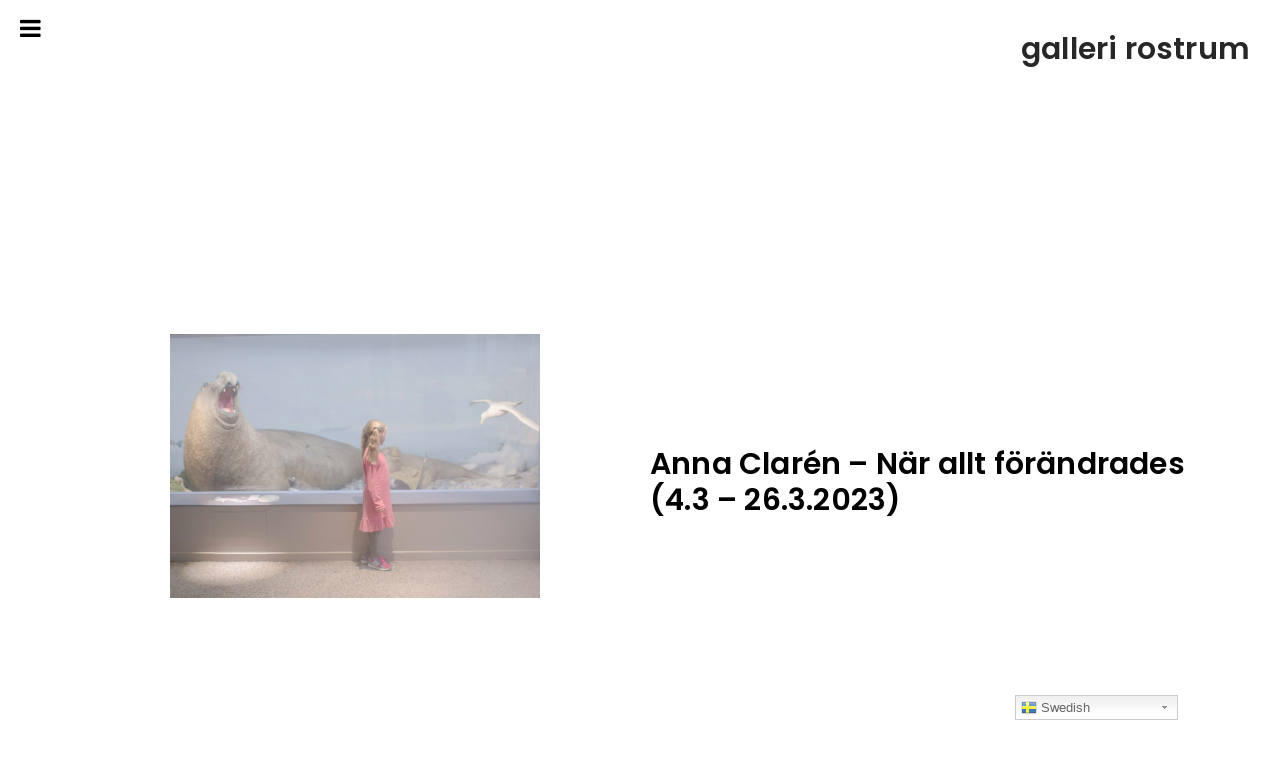

--- FILE ---
content_type: text/html; charset=UTF-8
request_url: http://rostrum.nu/anna-claren-4-3-24-3-2023/
body_size: 20659
content:
    <!DOCTYPE html>

    <html class="no-js" lang="en-US">

        <head>

            <meta charset="UTF-8">
            <meta name="viewport" content="width=device-width, initial-scale=1.0" >

            <link rel="profile" href="https://gmpg.org/xfn/11">

            
<meta charset="UTF-8">
<meta name="viewport" content="width=device-width, initial-scale=1.0">
<link rel="pingback" href="http://rostrum.nu/wprostrum/xmlrpc.php">
<title>Anna Clarén – När allt förändrades (4.3 – 26.3.2023) &#8211; Galleri Rostrum</title>
<meta name='robots' content='max-image-preview:large' />
<link rel="alternate" type="application/rss+xml" title="Galleri Rostrum &raquo; Feed" href="http://rostrum.nu/feed/" />
<link rel="alternate" type="application/rss+xml" title="Galleri Rostrum &raquo; Comments Feed" href="http://rostrum.nu/comments/feed/" />
<script type="text/javascript">
window._wpemojiSettings = {"baseUrl":"https:\/\/s.w.org\/images\/core\/emoji\/14.0.0\/72x72\/","ext":".png","svgUrl":"https:\/\/s.w.org\/images\/core\/emoji\/14.0.0\/svg\/","svgExt":".svg","source":{"concatemoji":"http:\/\/rostrum.nu\/wprostrum\/wp-includes\/js\/wp-emoji-release.min.js?ver=6.1.9"}};
/*! This file is auto-generated */
!function(e,a,t){var n,r,o,i=a.createElement("canvas"),p=i.getContext&&i.getContext("2d");function s(e,t){var a=String.fromCharCode,e=(p.clearRect(0,0,i.width,i.height),p.fillText(a.apply(this,e),0,0),i.toDataURL());return p.clearRect(0,0,i.width,i.height),p.fillText(a.apply(this,t),0,0),e===i.toDataURL()}function c(e){var t=a.createElement("script");t.src=e,t.defer=t.type="text/javascript",a.getElementsByTagName("head")[0].appendChild(t)}for(o=Array("flag","emoji"),t.supports={everything:!0,everythingExceptFlag:!0},r=0;r<o.length;r++)t.supports[o[r]]=function(e){if(p&&p.fillText)switch(p.textBaseline="top",p.font="600 32px Arial",e){case"flag":return s([127987,65039,8205,9895,65039],[127987,65039,8203,9895,65039])?!1:!s([55356,56826,55356,56819],[55356,56826,8203,55356,56819])&&!s([55356,57332,56128,56423,56128,56418,56128,56421,56128,56430,56128,56423,56128,56447],[55356,57332,8203,56128,56423,8203,56128,56418,8203,56128,56421,8203,56128,56430,8203,56128,56423,8203,56128,56447]);case"emoji":return!s([129777,127995,8205,129778,127999],[129777,127995,8203,129778,127999])}return!1}(o[r]),t.supports.everything=t.supports.everything&&t.supports[o[r]],"flag"!==o[r]&&(t.supports.everythingExceptFlag=t.supports.everythingExceptFlag&&t.supports[o[r]]);t.supports.everythingExceptFlag=t.supports.everythingExceptFlag&&!t.supports.flag,t.DOMReady=!1,t.readyCallback=function(){t.DOMReady=!0},t.supports.everything||(n=function(){t.readyCallback()},a.addEventListener?(a.addEventListener("DOMContentLoaded",n,!1),e.addEventListener("load",n,!1)):(e.attachEvent("onload",n),a.attachEvent("onreadystatechange",function(){"complete"===a.readyState&&t.readyCallback()})),(e=t.source||{}).concatemoji?c(e.concatemoji):e.wpemoji&&e.twemoji&&(c(e.twemoji),c(e.wpemoji)))}(window,document,window._wpemojiSettings);
</script>
<style type="text/css">
img.wp-smiley,
img.emoji {
	display: inline !important;
	border: none !important;
	box-shadow: none !important;
	height: 1em !important;
	width: 1em !important;
	margin: 0 0.07em !important;
	vertical-align: -0.1em !important;
	background: none !important;
	padding: 0 !important;
}
</style>
	<link rel='stylesheet' id='gtranslate-style-css' href='http://rostrum.nu/wprostrum/wp-content/plugins/gtranslate/gtranslate-style24.css?ver=6.1.9' type='text/css' media='all' />
<link rel='stylesheet' id='sgr-css' href='http://rostrum.nu/wprostrum/wp-content/plugins/simple-google-recaptcha/sgr.css?ver=1678389545' type='text/css' media='all' />
<link rel='stylesheet' id='sbi_styles-css' href='http://rostrum.nu/wprostrum/wp-content/plugins/instagram-feed/css/sbi-styles.min.css?ver=6.1.2' type='text/css' media='all' />
<link rel='stylesheet' id='wp-block-library-css' href='http://rostrum.nu/wprostrum/wp-includes/css/dist/block-library/style.min.css?ver=6.1.9' type='text/css' media='all' />
<style id='wp-block-library-inline-css' type='text/css'>
.has-text-align-justify{text-align:justify;}
</style>
<style id='wp-block-library-theme-inline-css' type='text/css'>
.wp-block-audio figcaption{color:#555;font-size:13px;text-align:center}.is-dark-theme .wp-block-audio figcaption{color:hsla(0,0%,100%,.65)}.wp-block-audio{margin:0 0 1em}.wp-block-code{border:1px solid #ccc;border-radius:4px;font-family:Menlo,Consolas,monaco,monospace;padding:.8em 1em}.wp-block-embed figcaption{color:#555;font-size:13px;text-align:center}.is-dark-theme .wp-block-embed figcaption{color:hsla(0,0%,100%,.65)}.wp-block-embed{margin:0 0 1em}.blocks-gallery-caption{color:#555;font-size:13px;text-align:center}.is-dark-theme .blocks-gallery-caption{color:hsla(0,0%,100%,.65)}.wp-block-image figcaption{color:#555;font-size:13px;text-align:center}.is-dark-theme .wp-block-image figcaption{color:hsla(0,0%,100%,.65)}.wp-block-image{margin:0 0 1em}.wp-block-pullquote{border-top:4px solid;border-bottom:4px solid;margin-bottom:1.75em;color:currentColor}.wp-block-pullquote__citation,.wp-block-pullquote cite,.wp-block-pullquote footer{color:currentColor;text-transform:uppercase;font-size:.8125em;font-style:normal}.wp-block-quote{border-left:.25em solid;margin:0 0 1.75em;padding-left:1em}.wp-block-quote cite,.wp-block-quote footer{color:currentColor;font-size:.8125em;position:relative;font-style:normal}.wp-block-quote.has-text-align-right{border-left:none;border-right:.25em solid;padding-left:0;padding-right:1em}.wp-block-quote.has-text-align-center{border:none;padding-left:0}.wp-block-quote.is-large,.wp-block-quote.is-style-large,.wp-block-quote.is-style-plain{border:none}.wp-block-search .wp-block-search__label{font-weight:700}.wp-block-search__button{border:1px solid #ccc;padding:.375em .625em}:where(.wp-block-group.has-background){padding:1.25em 2.375em}.wp-block-separator.has-css-opacity{opacity:.4}.wp-block-separator{border:none;border-bottom:2px solid;margin-left:auto;margin-right:auto}.wp-block-separator.has-alpha-channel-opacity{opacity:1}.wp-block-separator:not(.is-style-wide):not(.is-style-dots){width:100px}.wp-block-separator.has-background:not(.is-style-dots){border-bottom:none;height:1px}.wp-block-separator.has-background:not(.is-style-wide):not(.is-style-dots){height:2px}.wp-block-table{margin:"0 0 1em 0"}.wp-block-table thead{border-bottom:3px solid}.wp-block-table tfoot{border-top:3px solid}.wp-block-table td,.wp-block-table th{word-break:normal}.wp-block-table figcaption{color:#555;font-size:13px;text-align:center}.is-dark-theme .wp-block-table figcaption{color:hsla(0,0%,100%,.65)}.wp-block-video figcaption{color:#555;font-size:13px;text-align:center}.is-dark-theme .wp-block-video figcaption{color:hsla(0,0%,100%,.65)}.wp-block-video{margin:0 0 1em}.wp-block-template-part.has-background{padding:1.25em 2.375em;margin-top:0;margin-bottom:0}
</style>
<link rel='stylesheet' id='mediaelement-css' href='http://rostrum.nu/wprostrum/wp-includes/js/mediaelement/mediaelementplayer-legacy.min.css?ver=4.2.17' type='text/css' media='all' />
<link rel='stylesheet' id='wp-mediaelement-css' href='http://rostrum.nu/wprostrum/wp-includes/js/mediaelement/wp-mediaelement.min.css?ver=6.1.9' type='text/css' media='all' />
<link rel='stylesheet' id='wc-blocks-vendors-style-css' href='http://rostrum.nu/wprostrum/wp-content/plugins/woocommerce/packages/woocommerce-blocks/build/wc-blocks-vendors-style.css?ver=9.4.4' type='text/css' media='all' />
<link rel='stylesheet' id='wc-blocks-style-css' href='http://rostrum.nu/wprostrum/wp-content/plugins/woocommerce/packages/woocommerce-blocks/build/wc-blocks-style.css?ver=9.4.4' type='text/css' media='all' />
<link rel='stylesheet' id='classic-theme-styles-css' href='http://rostrum.nu/wprostrum/wp-includes/css/classic-themes.min.css?ver=1' type='text/css' media='all' />
<style id='global-styles-inline-css' type='text/css'>
body{--wp--preset--color--black: #000000;--wp--preset--color--cyan-bluish-gray: #abb8c3;--wp--preset--color--white: #ffffff;--wp--preset--color--pale-pink: #f78da7;--wp--preset--color--vivid-red: #cf2e2e;--wp--preset--color--luminous-vivid-orange: #ff6900;--wp--preset--color--luminous-vivid-amber: #fcb900;--wp--preset--color--light-green-cyan: #7bdcb5;--wp--preset--color--vivid-green-cyan: #00d084;--wp--preset--color--pale-cyan-blue: #8ed1fc;--wp--preset--color--vivid-cyan-blue: #0693e3;--wp--preset--color--vivid-purple: #9b51e0;--wp--preset--gradient--vivid-cyan-blue-to-vivid-purple: linear-gradient(135deg,rgba(6,147,227,1) 0%,rgb(155,81,224) 100%);--wp--preset--gradient--light-green-cyan-to-vivid-green-cyan: linear-gradient(135deg,rgb(122,220,180) 0%,rgb(0,208,130) 100%);--wp--preset--gradient--luminous-vivid-amber-to-luminous-vivid-orange: linear-gradient(135deg,rgba(252,185,0,1) 0%,rgba(255,105,0,1) 100%);--wp--preset--gradient--luminous-vivid-orange-to-vivid-red: linear-gradient(135deg,rgba(255,105,0,1) 0%,rgb(207,46,46) 100%);--wp--preset--gradient--very-light-gray-to-cyan-bluish-gray: linear-gradient(135deg,rgb(238,238,238) 0%,rgb(169,184,195) 100%);--wp--preset--gradient--cool-to-warm-spectrum: linear-gradient(135deg,rgb(74,234,220) 0%,rgb(151,120,209) 20%,rgb(207,42,186) 40%,rgb(238,44,130) 60%,rgb(251,105,98) 80%,rgb(254,248,76) 100%);--wp--preset--gradient--blush-light-purple: linear-gradient(135deg,rgb(255,206,236) 0%,rgb(152,150,240) 100%);--wp--preset--gradient--blush-bordeaux: linear-gradient(135deg,rgb(254,205,165) 0%,rgb(254,45,45) 50%,rgb(107,0,62) 100%);--wp--preset--gradient--luminous-dusk: linear-gradient(135deg,rgb(255,203,112) 0%,rgb(199,81,192) 50%,rgb(65,88,208) 100%);--wp--preset--gradient--pale-ocean: linear-gradient(135deg,rgb(255,245,203) 0%,rgb(182,227,212) 50%,rgb(51,167,181) 100%);--wp--preset--gradient--electric-grass: linear-gradient(135deg,rgb(202,248,128) 0%,rgb(113,206,126) 100%);--wp--preset--gradient--midnight: linear-gradient(135deg,rgb(2,3,129) 0%,rgb(40,116,252) 100%);--wp--preset--duotone--dark-grayscale: url('#wp-duotone-dark-grayscale');--wp--preset--duotone--grayscale: url('#wp-duotone-grayscale');--wp--preset--duotone--purple-yellow: url('#wp-duotone-purple-yellow');--wp--preset--duotone--blue-red: url('#wp-duotone-blue-red');--wp--preset--duotone--midnight: url('#wp-duotone-midnight');--wp--preset--duotone--magenta-yellow: url('#wp-duotone-magenta-yellow');--wp--preset--duotone--purple-green: url('#wp-duotone-purple-green');--wp--preset--duotone--blue-orange: url('#wp-duotone-blue-orange');--wp--preset--font-size--small: 13px;--wp--preset--font-size--medium: 20px;--wp--preset--font-size--large: 36px;--wp--preset--font-size--x-large: 42px;--wp--preset--spacing--20: 0.44rem;--wp--preset--spacing--30: 0.67rem;--wp--preset--spacing--40: 1rem;--wp--preset--spacing--50: 1.5rem;--wp--preset--spacing--60: 2.25rem;--wp--preset--spacing--70: 3.38rem;--wp--preset--spacing--80: 5.06rem;}:where(.is-layout-flex){gap: 0.5em;}body .is-layout-flow > .alignleft{float: left;margin-inline-start: 0;margin-inline-end: 2em;}body .is-layout-flow > .alignright{float: right;margin-inline-start: 2em;margin-inline-end: 0;}body .is-layout-flow > .aligncenter{margin-left: auto !important;margin-right: auto !important;}body .is-layout-constrained > .alignleft{float: left;margin-inline-start: 0;margin-inline-end: 2em;}body .is-layout-constrained > .alignright{float: right;margin-inline-start: 2em;margin-inline-end: 0;}body .is-layout-constrained > .aligncenter{margin-left: auto !important;margin-right: auto !important;}body .is-layout-constrained > :where(:not(.alignleft):not(.alignright):not(.alignfull)){max-width: var(--wp--style--global--content-size);margin-left: auto !important;margin-right: auto !important;}body .is-layout-constrained > .alignwide{max-width: var(--wp--style--global--wide-size);}body .is-layout-flex{display: flex;}body .is-layout-flex{flex-wrap: wrap;align-items: center;}body .is-layout-flex > *{margin: 0;}:where(.wp-block-columns.is-layout-flex){gap: 2em;}.has-black-color{color: var(--wp--preset--color--black) !important;}.has-cyan-bluish-gray-color{color: var(--wp--preset--color--cyan-bluish-gray) !important;}.has-white-color{color: var(--wp--preset--color--white) !important;}.has-pale-pink-color{color: var(--wp--preset--color--pale-pink) !important;}.has-vivid-red-color{color: var(--wp--preset--color--vivid-red) !important;}.has-luminous-vivid-orange-color{color: var(--wp--preset--color--luminous-vivid-orange) !important;}.has-luminous-vivid-amber-color{color: var(--wp--preset--color--luminous-vivid-amber) !important;}.has-light-green-cyan-color{color: var(--wp--preset--color--light-green-cyan) !important;}.has-vivid-green-cyan-color{color: var(--wp--preset--color--vivid-green-cyan) !important;}.has-pale-cyan-blue-color{color: var(--wp--preset--color--pale-cyan-blue) !important;}.has-vivid-cyan-blue-color{color: var(--wp--preset--color--vivid-cyan-blue) !important;}.has-vivid-purple-color{color: var(--wp--preset--color--vivid-purple) !important;}.has-black-background-color{background-color: var(--wp--preset--color--black) !important;}.has-cyan-bluish-gray-background-color{background-color: var(--wp--preset--color--cyan-bluish-gray) !important;}.has-white-background-color{background-color: var(--wp--preset--color--white) !important;}.has-pale-pink-background-color{background-color: var(--wp--preset--color--pale-pink) !important;}.has-vivid-red-background-color{background-color: var(--wp--preset--color--vivid-red) !important;}.has-luminous-vivid-orange-background-color{background-color: var(--wp--preset--color--luminous-vivid-orange) !important;}.has-luminous-vivid-amber-background-color{background-color: var(--wp--preset--color--luminous-vivid-amber) !important;}.has-light-green-cyan-background-color{background-color: var(--wp--preset--color--light-green-cyan) !important;}.has-vivid-green-cyan-background-color{background-color: var(--wp--preset--color--vivid-green-cyan) !important;}.has-pale-cyan-blue-background-color{background-color: var(--wp--preset--color--pale-cyan-blue) !important;}.has-vivid-cyan-blue-background-color{background-color: var(--wp--preset--color--vivid-cyan-blue) !important;}.has-vivid-purple-background-color{background-color: var(--wp--preset--color--vivid-purple) !important;}.has-black-border-color{border-color: var(--wp--preset--color--black) !important;}.has-cyan-bluish-gray-border-color{border-color: var(--wp--preset--color--cyan-bluish-gray) !important;}.has-white-border-color{border-color: var(--wp--preset--color--white) !important;}.has-pale-pink-border-color{border-color: var(--wp--preset--color--pale-pink) !important;}.has-vivid-red-border-color{border-color: var(--wp--preset--color--vivid-red) !important;}.has-luminous-vivid-orange-border-color{border-color: var(--wp--preset--color--luminous-vivid-orange) !important;}.has-luminous-vivid-amber-border-color{border-color: var(--wp--preset--color--luminous-vivid-amber) !important;}.has-light-green-cyan-border-color{border-color: var(--wp--preset--color--light-green-cyan) !important;}.has-vivid-green-cyan-border-color{border-color: var(--wp--preset--color--vivid-green-cyan) !important;}.has-pale-cyan-blue-border-color{border-color: var(--wp--preset--color--pale-cyan-blue) !important;}.has-vivid-cyan-blue-border-color{border-color: var(--wp--preset--color--vivid-cyan-blue) !important;}.has-vivid-purple-border-color{border-color: var(--wp--preset--color--vivid-purple) !important;}.has-vivid-cyan-blue-to-vivid-purple-gradient-background{background: var(--wp--preset--gradient--vivid-cyan-blue-to-vivid-purple) !important;}.has-light-green-cyan-to-vivid-green-cyan-gradient-background{background: var(--wp--preset--gradient--light-green-cyan-to-vivid-green-cyan) !important;}.has-luminous-vivid-amber-to-luminous-vivid-orange-gradient-background{background: var(--wp--preset--gradient--luminous-vivid-amber-to-luminous-vivid-orange) !important;}.has-luminous-vivid-orange-to-vivid-red-gradient-background{background: var(--wp--preset--gradient--luminous-vivid-orange-to-vivid-red) !important;}.has-very-light-gray-to-cyan-bluish-gray-gradient-background{background: var(--wp--preset--gradient--very-light-gray-to-cyan-bluish-gray) !important;}.has-cool-to-warm-spectrum-gradient-background{background: var(--wp--preset--gradient--cool-to-warm-spectrum) !important;}.has-blush-light-purple-gradient-background{background: var(--wp--preset--gradient--blush-light-purple) !important;}.has-blush-bordeaux-gradient-background{background: var(--wp--preset--gradient--blush-bordeaux) !important;}.has-luminous-dusk-gradient-background{background: var(--wp--preset--gradient--luminous-dusk) !important;}.has-pale-ocean-gradient-background{background: var(--wp--preset--gradient--pale-ocean) !important;}.has-electric-grass-gradient-background{background: var(--wp--preset--gradient--electric-grass) !important;}.has-midnight-gradient-background{background: var(--wp--preset--gradient--midnight) !important;}.has-small-font-size{font-size: var(--wp--preset--font-size--small) !important;}.has-medium-font-size{font-size: var(--wp--preset--font-size--medium) !important;}.has-large-font-size{font-size: var(--wp--preset--font-size--large) !important;}.has-x-large-font-size{font-size: var(--wp--preset--font-size--x-large) !important;}
.wp-block-navigation a:where(:not(.wp-element-button)){color: inherit;}
:where(.wp-block-columns.is-layout-flex){gap: 2em;}
.wp-block-pullquote{font-size: 1.5em;line-height: 1.6;}
</style>
<link rel='stylesheet' id='dashicons-css' href='http://rostrum.nu/wprostrum/wp-includes/css/dashicons.min.css?ver=6.1.9' type='text/css' media='all' />
<link rel='stylesheet' id='catch-instagram-feed-gallery-widget-css' href='http://rostrum.nu/wprostrum/wp-content/plugins/catch-instagram-feed-gallery-widget/public/css/catch-instagram-feed-gallery-widget-public.css?ver=2.3.2' type='text/css' media='all' />
<link rel='stylesheet' id='owl-carousel-style-css' href='http://rostrum.nu/wprostrum/wp-content/plugins/post-slider-and-carousel/assets/css/owl.carousel.min.css?ver=3.1' type='text/css' media='all' />
<link rel='stylesheet' id='psac-public-style-css' href='http://rostrum.nu/wprostrum/wp-content/plugins/post-slider-and-carousel/assets/css/psac-public.css?ver=3.1' type='text/css' media='all' />
<link rel='stylesheet' id='printomatic-css-css' href='http://rostrum.nu/wprostrum/wp-content/plugins/print-o-matic/css/style.css?ver=2.0' type='text/css' media='all' />
<link rel='stylesheet' id='elementor-frontend-legacy-css' href='http://rostrum.nu/wprostrum/wp-content/plugins/elementor/assets/css/frontend-legacy.min.css?ver=3.11.3' type='text/css' media='all' />
<link rel='stylesheet' id='elementor-frontend-css' href='http://rostrum.nu/wprostrum/wp-content/plugins/elementor/assets/css/frontend.min.css?ver=3.11.3' type='text/css' media='all' />
<link rel='stylesheet' id='elementor-post-12015-css' href='http://rostrum.nu/wprostrum/wp-content/uploads/elementor/css/post-12015.css?ver=1678447714' type='text/css' media='all' />
<link rel='stylesheet' id='font-awesome-5-all-css' href='http://rostrum.nu/wprostrum/wp-content/plugins/elementor/assets/lib/font-awesome/css/all.min.css?ver=3.11.3' type='text/css' media='all' />
<link rel='stylesheet' id='font-awesome-4-shim-css' href='http://rostrum.nu/wprostrum/wp-content/plugins/elementor/assets/lib/font-awesome/css/v4-shims.min.css?ver=3.11.3' type='text/css' media='all' />
<link rel='stylesheet' id='elementor-post-11871-css' href='http://rostrum.nu/wprostrum/wp-content/uploads/elementor/css/post-11871.css?ver=1678447714' type='text/css' media='all' />
<link rel='stylesheet' id='elementor-post-11862-css' href='http://rostrum.nu/wprostrum/wp-content/uploads/elementor/css/post-11862.css?ver=1758008809' type='text/css' media='all' />
<link rel='stylesheet' id='elementor-icons-css' href='http://rostrum.nu/wprostrum/wp-content/plugins/elementor/assets/lib/eicons/css/elementor-icons.min.css?ver=5.18.0' type='text/css' media='all' />
<link rel='stylesheet' id='swiper-css' href='http://rostrum.nu/wprostrum/wp-content/plugins/visual-portfolio/assets/vendor/swiper-5-3-6/swiper.min.css?ver=5.3.6' type='text/css' media='all' />
<link rel='stylesheet' id='elementor-post-11766-css' href='http://rostrum.nu/wprostrum/wp-content/uploads/elementor/css/post-11766.css?ver=1678386755' type='text/css' media='all' />
<link rel='stylesheet' id='lae-animate-css' href='http://rostrum.nu/wprostrum/wp-content/plugins/addons-for-elementor/assets/css/lib/animate.css?ver=7.5' type='text/css' media='all' />
<link rel='stylesheet' id='lae-sliders-styles-css' href='http://rostrum.nu/wprostrum/wp-content/plugins/addons-for-elementor/assets/css/lib/sliders.min.css?ver=7.5' type='text/css' media='all' />
<link rel='stylesheet' id='lae-icomoon-styles-css' href='http://rostrum.nu/wprostrum/wp-content/plugins/addons-for-elementor/assets/css/icomoon.css?ver=7.5' type='text/css' media='all' />
<link rel='stylesheet' id='lae-frontend-styles-css' href='http://rostrum.nu/wprostrum/wp-content/plugins/addons-for-elementor/assets/css/lae-frontend.css?ver=7.5' type='text/css' media='all' />
<link rel='stylesheet' id='lae-grid-styles-css' href='http://rostrum.nu/wprostrum/wp-content/plugins/addons-for-elementor/assets/css/lae-grid.css?ver=7.5' type='text/css' media='all' />
<link rel='stylesheet' id='lae-widgets-styles-css' href='http://rostrum.nu/wprostrum/wp-content/plugins/addons-for-elementor/assets/css/widgets/lae-widgets.min.css?ver=7.5' type='text/css' media='all' />
<link rel='stylesheet' id='post-grid-elementor-addon-main-css' href='http://rostrum.nu/wprostrum/wp-content/plugins/post-grid-elementor-addon/assets/css/main.css?ver=6.1.9' type='text/css' media='all' />
<style id='woocommerce-inline-inline-css' type='text/css'>
.woocommerce form .form-row .required { visibility: visible; }
</style>
<link rel='stylesheet' id='recent-posts-widget-with-thumbnails-public-style-css' href='http://rostrum.nu/wprostrum/wp-content/plugins/recent-posts-widget-with-thumbnails/public.css?ver=7.1.1' type='text/css' media='all' />
<link rel='stylesheet' id='x-stack-css' href='http://rostrum.nu/wprostrum/wp-content/themes/x/framework/dist/css/site/stacks/integrity-light.css?ver=6.5.5' type='text/css' media='all' />
<link rel='stylesheet' id='x-woocommerce-css' href='http://rostrum.nu/wprostrum/wp-content/themes/x/framework/dist/css/site/woocommerce/integrity-light.css?ver=6.5.5' type='text/css' media='all' />
<link rel='stylesheet' id='x-cranium-migration-css' href='http://rostrum.nu/wprostrum/wp-content/themes/x/framework/legacy/cranium/dist/css/site/integrity-light.css?ver=6.5.5' type='text/css' media='all' />
<link rel='stylesheet' id='eael-general-css' href='http://rostrum.nu/wprostrum/wp-content/plugins/essential-addons-for-elementor-lite/assets/front-end/css/view/general.min.css?ver=5.6.5' type='text/css' media='all' />
<link rel='stylesheet' id='shiftnav-css' href='http://rostrum.nu/wprostrum/wp-content/plugins/shiftnav-responsive-mobile-menu/assets/css/shiftnav.min.css?ver=1.7.2' type='text/css' media='all' />
<link rel='stylesheet' id='shiftnav-font-awesome-css' href='http://rostrum.nu/wprostrum/wp-content/plugins/shiftnav-responsive-mobile-menu/assets/css/fontawesome/css/font-awesome.min.css?ver=1.7.2' type='text/css' media='all' />
<link rel='stylesheet' id='shiftnav-light-css' href='http://rostrum.nu/wprostrum/wp-content/plugins/shiftnav-responsive-mobile-menu/assets/css/skins/light.css?ver=1.7.2' type='text/css' media='all' />
<link rel='stylesheet' id='bootstrap-css' href='http://rostrum.nu/wprostrum/wp-content/plugins/theme-builder-for-elementor/assets/css/bootstrap.css?ver=1.2.0' type='text/css' media='all' />
<link rel='stylesheet' id='google-fonts-1-css' href='https://fonts.googleapis.com/css?family=Roboto%3A100%2C100italic%2C200%2C200italic%2C300%2C300italic%2C400%2C400italic%2C500%2C500italic%2C600%2C600italic%2C700%2C700italic%2C800%2C800italic%2C900%2C900italic%7CRoboto+Slab%3A100%2C100italic%2C200%2C200italic%2C300%2C300italic%2C400%2C400italic%2C500%2C500italic%2C600%2C600italic%2C700%2C700italic%2C800%2C800italic%2C900%2C900italic%7CWork+Sans%3A100%2C100italic%2C200%2C200italic%2C300%2C300italic%2C400%2C400italic%2C500%2C500italic%2C600%2C600italic%2C700%2C700italic%2C800%2C800italic%2C900%2C900italic%7CPoppins%3A100%2C100italic%2C200%2C200italic%2C300%2C300italic%2C400%2C400italic%2C500%2C500italic%2C600%2C600italic%2C700%2C700italic%2C800%2C800italic%2C900%2C900italic&#038;display=auto&#038;ver=6.1.9' type='text/css' media='all' />
<link rel='stylesheet' id='elementor-icons-shared-0-css' href='http://rostrum.nu/wprostrum/wp-content/plugins/elementor/assets/lib/font-awesome/css/fontawesome.min.css?ver=5.15.3' type='text/css' media='all' />
<link rel='stylesheet' id='elementor-icons-fa-brands-css' href='http://rostrum.nu/wprostrum/wp-content/plugins/elementor/assets/lib/font-awesome/css/brands.min.css?ver=5.15.3' type='text/css' media='all' />
<link rel='stylesheet' id='jetpack_css-css' href='http://rostrum.nu/wprostrum/wp-content/plugins/jetpack/css/jetpack.css?ver=11.9.3' type='text/css' media='all' />
<link rel="preconnect" href="https://fonts.gstatic.com/" crossorigin><script type='text/javascript' src='http://rostrum.nu/wprostrum/wp-includes/js/jquery/jquery.min.js?ver=3.6.1' id='jquery-core-js'></script>
<script type='text/javascript' src='http://rostrum.nu/wprostrum/wp-includes/js/jquery/jquery-migrate.min.js?ver=3.3.2' id='jquery-migrate-js'></script>
<script type='text/javascript' id='sgr-js-extra'>
/* <![CDATA[ */
var sgr = {"sgr_site_key":"6Lc3zvgUAAAAAEGnF0hc0jCviS5rGm9nr6Cm93R7"};
/* ]]> */
</script>
<script type='text/javascript' src='http://rostrum.nu/wprostrum/wp-content/plugins/simple-google-recaptcha/sgr.js?ver=1678389545' id='sgr-js'></script>
<script type='text/javascript' src='http://rostrum.nu/wprostrum/wp-content/plugins/catch-instagram-feed-gallery-widget/public/js/catch-instagram-feed-gallery-widget-public.js?ver=2.3.2' id='catch-instagram-feed-gallery-widget-js'></script>
<script type='text/javascript' src='http://rostrum.nu/wprostrum/wp-content/plugins/elementor/assets/lib/font-awesome/js/v4-shims.min.js?ver=3.11.3' id='font-awesome-4-shim-js'></script>
<link rel="https://api.w.org/" href="http://rostrum.nu/wp-json/" /><link rel="alternate" type="application/json" href="http://rostrum.nu/wp-json/wp/v2/posts/14600" /><link rel="canonical" href="http://rostrum.nu/anna-claren-4-3-24-3-2023/" />
<link rel='shortlink' href='http://rostrum.nu/?p=14600' />
<link rel="alternate" type="application/json+oembed" href="http://rostrum.nu/wp-json/oembed/1.0/embed?url=http%3A%2F%2Frostrum.nu%2Fanna-claren-4-3-24-3-2023%2F" />
<link rel="alternate" type="text/xml+oembed" href="http://rostrum.nu/wp-json/oembed/1.0/embed?url=http%3A%2F%2Frostrum.nu%2Fanna-claren-4-3-24-3-2023%2F&#038;format=xml" />
        <script type="text/javascript">
            ( function () {
                window.lae_fs = { can_use_premium_code: false};
            } )();
        </script>
        
	<!-- ShiftNav CSS
	================================================================ -->
	<style type="text/css" id="shiftnav-dynamic-css">


/** ShiftNav Custom Menu Styles (Customizer) **/
/* togglebar */
#shiftnav-toggle-main { color:#000000; }

/* Status: Loaded from Transient */

	</style>
	<!-- end ShiftNav CSS -->

	<script type='text/javascript'>
/* <![CDATA[ */
var VPData = {"__":{"couldnt_retrieve_vp":"Couldn't retrieve Visual Portfolio ID.","pswp_close":"Close (Esc)","pswp_share":"Share","pswp_fs":"Toggle fullscreen","pswp_zoom":"Zoom in\/out","pswp_prev":"Previous (arrow left)","pswp_next":"Next (arrow right)","pswp_share_fb":"Share on Facebook","pswp_share_tw":"Tweet","pswp_share_pin":"Pin it","fancybox_close":"Close","fancybox_next":"Next","fancybox_prev":"Previous","fancybox_error":"The requested content cannot be loaded. <br \/> Please try again later.","fancybox_play_start":"Start slideshow","fancybox_play_stop":"Pause slideshow","fancybox_full_screen":"Full screen","fancybox_thumbs":"Thumbnails","fancybox_download":"Download","fancybox_share":"Share","fancybox_zoom":"Zoom"},"settingsPopupGallery":{"enable_on_wordpress_images":false,"vendor":"fancybox","deep_linking":false,"deep_linking_url_to_share_images":false,"show_arrows":true,"show_counter":true,"show_zoom_button":true,"show_fullscreen_button":true,"show_share_button":true,"show_close_button":true,"show_thumbs":true,"show_download_button":false,"show_slideshow":false,"click_to_zoom":true},"screenSizes":[320,576,768,992,1200]};
/* ]]> */
</script>
        <noscript>
            <style type="text/css">
                .vp-portfolio__preloader-wrap{display:none}.vp-portfolio__items-wrap,.vp-portfolio__filter-wrap,.vp-portfolio__sort-wrap,.vp-portfolio__pagination-wrap{visibility:visible;opacity:1}.vp-portfolio__item .vp-portfolio__item-img noscript+img{display:none}.vp-portfolio__thumbnails-wrap{display:none}            </style>
        </noscript>
        <style type="text/css">.wpupg-grid { transition: height 800; }</style>	<noscript><style>.woocommerce-product-gallery{ opacity: 1 !important; }</style></noscript>
	<meta name="generator" content="Elementor 3.11.3; settings: css_print_method-external, google_font-enabled, font_display-auto">
        <style type="text/css">
            /* If html does not have either class, do not show lazy loaded images. */
            html:not(.vp-lazyload-enabled):not(.js) .vp-lazyload {
                display: none;
            }
        </style>
        <script>
            document.documentElement.classList.add(
                'vp-lazyload-enabled'
            );
        </script>
        <link rel="icon" href="http://rostrum.nu/wprostrum/wp-content/uploads/cropped-loggaTR_rostrum-32x32.png" sizes="32x32" />
<link rel="icon" href="http://rostrum.nu/wprostrum/wp-content/uploads/cropped-loggaTR_rostrum-192x192.png" sizes="192x192" />
<link rel="apple-touch-icon" href="http://rostrum.nu/wprostrum/wp-content/uploads/cropped-loggaTR_rostrum-180x180.png" />
<meta name="msapplication-TileImage" content="http://rostrum.nu/wprostrum/wp-content/uploads/cropped-loggaTR_rostrum-270x270.png" />
<style id="x-generated-css">a,h1 a:hover,h2 a:hover,h3 a:hover,h4 a:hover,h5 a:hover,h6 a:hover,.x-breadcrumb-wrap a:hover,.widget ul li a:hover,.widget ol li a:hover,.widget.widget_text ul li a,.widget.widget_text ol li a,.widget_nav_menu .current-menu-item > a,.x-accordion-heading .x-accordion-toggle:hover,.x-comment-author a:hover,.x-comment-time:hover,.x-recent-posts a:hover .h-recent-posts{color:rgb(84,84,84);}a:hover,.widget.widget_text ul li a:hover,.widget.widget_text ol li a:hover,.x-twitter-widget ul li a:hover{color:rgb(138,138,138);}.woocommerce .price > .amount,.woocommerce .price > ins > .amount,.woocommerce .star-rating:before,.woocommerce .star-rating span:before,.woocommerce li.product .entry-header h3 a:hover{color:rgb(84,84,84);}.rev_slider_wrapper,a.x-img-thumbnail:hover,.x-slider-container.below,.page-template-template-blank-3-php .x-slider-container.above,.page-template-template-blank-6-php .x-slider-container.above{border-color:rgb(84,84,84);}.entry-thumb:before,.x-pagination span.current,.flex-direction-nav a,.flex-control-nav a:hover,.flex-control-nav a.flex-active,.mejs-time-current,.x-dropcap,.x-skill-bar .bar,.x-pricing-column.featured h2,.h-comments-title small,.x-entry-share .x-share:hover,.x-highlight,.x-recent-posts .x-recent-posts-img:after{background-color:rgb(84,84,84);}.woocommerce .onsale,.widget_price_filter .ui-slider .ui-slider-range{background-color:rgb(84,84,84);}.x-nav-tabs > .active > a,.x-nav-tabs > .active > a:hover{box-shadow:inset 0 3px 0 0 rgb(84,84,84);}.x-main{width:69.536945%;}.x-sidebar{width:25.536945%;}.x-comment-author,.x-comment-time,.comment-form-author label,.comment-form-email label,.comment-form-url label,.comment-form-rating label,.comment-form-comment label,.widget_calendar #wp-calendar caption,.widget.widget_rss li .rsswidget{font-family:"Helvetica Neue",Helvetica,Arial,sans-serif;font-weight:400;}.p-landmark-sub,.p-meta,input,button,select,textarea{font-family:"Helvetica Neue",Helvetica,Arial,sans-serif;}.widget ul li a,.widget ol li a,.x-comment-time{color:rgb(0,0,0);}.woocommerce .price > .from,.woocommerce .price > del,.woocommerce p.stars span a:after{color:rgb(0,0,0);}.widget_text ol li a,.widget_text ul li a{color:rgb(84,84,84);}.widget_text ol li a:hover,.widget_text ul li a:hover{color:rgb(138,138,138);}.comment-form-author label,.comment-form-email label,.comment-form-url label,.comment-form-rating label,.comment-form-comment label,.widget_calendar #wp-calendar th,.p-landmark-sub strong,.widget_tag_cloud .tagcloud a:hover,.widget_tag_cloud .tagcloud a:active,.entry-footer a:hover,.entry-footer a:active,.x-breadcrumbs .current,.x-comment-author,.x-comment-author a{color:#272727;}.widget_calendar #wp-calendar th{border-color:#272727;}.h-feature-headline span i{background-color:#272727;}@media (max-width:979px){}html{font-size:12px;}@media (min-width:480px){html{font-size:14px;}}@media (min-width:767px){html{font-size:14px;}}@media (min-width:979px){html{font-size:14px;}}@media (min-width:1200px){html{font-size:14px;}}body{font-style:normal;font-weight:400;color:rgb(0,0,0);background-color:rgb(255,255,255);}.w-b{font-weight:400 !important;}h1,h2,h3,h4,h5,h6,.h1,.h2,.h3,.h4,.h5,.h6{font-family:"Helvetica Neue",Helvetica,Arial,sans-serif;font-style:normal;font-weight:400;}h1,.h1{letter-spacing:-0.035em;}h2,.h2{letter-spacing:-0.035em;}h3,.h3{letter-spacing:-0.035em;}h4,.h4{letter-spacing:-0.035em;}h5,.h5{letter-spacing:-0.035em;}h6,.h6{letter-spacing:-0.035em;}.w-h{font-weight:400 !important;}.x-container.width{width:90%;}.x-container.max{max-width:1400px;}.x-main.full{float:none;display:block;width:auto;}@media (max-width:979px){.x-main.full,.x-main.left,.x-main.right,.x-sidebar.left,.x-sidebar.right{float:none;display:block;width:auto !important;}}.entry-header,.entry-content{font-size:1rem;}body,input,button,select,textarea{font-family:"Helvetica Neue",Helvetica,Arial,sans-serif;}h1,h2,h3,h4,h5,h6,.h1,.h2,.h3,.h4,.h5,.h6,h1 a,h2 a,h3 a,h4 a,h5 a,h6 a,.h1 a,.h2 a,.h3 a,.h4 a,.h5 a,.h6 a,blockquote{color:#272727;}.cfc-h-tx{color:#272727 !important;}.cfc-h-bd{border-color:#272727 !important;}.cfc-h-bg{background-color:#272727 !important;}.cfc-b-tx{color:rgb(0,0,0) !important;}.cfc-b-bd{border-color:rgb(0,0,0) !important;}.cfc-b-bg{background-color:rgb(0,0,0) !important;}.x-btn,.button,[type="submit"]{color:rgb(1,1,1);border-color:rgb(0,0,0);background-color:#ff2a13;border-width:3px;text-transform:uppercase;background-color:transparent;padding:0.385em 0.923em 0.538em;font-size:13px;}.x-btn:hover,.button:hover,[type="submit"]:hover{color:rgb(158,157,157);border-color:rgb(141,141,141);background-color:#ef2201;border-width:3px;text-transform:uppercase;background-color:transparent;}.x-btn.x-btn-real,.x-btn.x-btn-real:hover{margin-bottom:0.25em;text-shadow:0 0.075em 0.075em rgba(0,0,0,0.65);}.x-btn.x-btn-real{box-shadow:0 0.25em 0 0 #a71000,0 4px 9px rgba(0,0,0,0.75);}.x-btn.x-btn-real:hover{box-shadow:0 0.25em 0 0 #a71000,0 4px 9px rgba(0,0,0,0.75);}.x-btn.x-btn-flat,.x-btn.x-btn-flat:hover{margin-bottom:0;text-shadow:0 0.075em 0.075em rgba(0,0,0,0.65);box-shadow:none;}.x-btn.x-btn-transparent,.x-btn.x-btn-transparent:hover{margin-bottom:0;border-width:3px;text-shadow:none;text-transform:uppercase;background-color:transparent;box-shadow:none;}.woocommerce p.stars span a{background-color:rgb(84,84,84);}.x-topbar .p-info a:hover,.x-widgetbar .widget ul li a:hover{color:rgb(84,84,84);}.x-topbar{background-color:transparent;}.x-topbar .p-info,.x-topbar .p-info a,.x-navbar .desktop .x-nav > li > a,.x-navbar .desktop .sub-menu a,.x-navbar .mobile .x-nav li > a,.x-breadcrumb-wrap a,.x-breadcrumbs .delimiter{color:rgb(6,6,6);}.x-navbar .desktop .x-nav > li > a:hover,.x-navbar .desktop .x-nav > .x-active > a,.x-navbar .desktop .x-nav > .current-menu-item > a,.x-navbar .desktop .sub-menu a:hover,.x-navbar .desktop .sub-menu .x-active > a,.x-navbar .desktop .sub-menu .current-menu-item > a,.x-navbar .desktop .x-nav .x-megamenu > .sub-menu > li > a,.x-navbar .mobile .x-nav li > a:hover,.x-navbar .mobile .x-nav .x-active > a,.x-navbar .mobile .x-nav .current-menu-item > a{color:rgb(116,116,116);}.x-navbar{background-color:transparent;}.x-navbar .desktop .x-nav > li > a:hover,.x-navbar .desktop .x-nav > .x-active > a,.x-navbar .desktop .x-nav > .current-menu-item > a{box-shadow:inset 0 4px 0 0 rgb(84,84,84);}.x-navbar .desktop .x-nav > li > a{height:50px;padding-top:20px;}.x-navbar .desktop .x-nav > li ul{top:35px;;}.x-colophon.top,.x-colophon.bottom{border-top:1px solid #e0e0e0;border-top:1px solid rgba(0,0,0,0.085);background-color:transparent;box-shadow:inset 0 1px 0 0 rgba(255,255,255,0.8);}@media (max-width:979px){}.x-navbar-inner{min-height:50px;}.x-logobar-inner{padding-top:20px;padding-bottom:5px;}.x-brand{font-family:"Helvetica Neue",Helvetica,Arial,sans-serif;font-size:24px;font-style:normal;font-weight:300;letter-spacing:0em;color:#272727;}.x-brand:hover,.x-brand:focus{color:#272727;}.x-brand img{width:75px;}.x-navbar .x-nav-wrap .x-nav > li > a{font-family:"Helvetica Neue",Helvetica,Arial,sans-serif;font-style:normal;font-weight:400;letter-spacing:0.135em;}.x-navbar .desktop .x-nav > li > a{font-size:12px;}.x-navbar .desktop .x-nav > li > a:not(.x-btn-navbar-woocommerce){padding-left:10px;padding-right:10px;}.x-navbar .desktop .x-nav > li > a > span{margin-right:-0.135em;}.x-btn-navbar{margin-top:20px;}.x-btn-navbar,.x-btn-navbar.collapsed{font-size:24px;}@media (max-width:979px){.x-widgetbar{left:0;right:0;}}.x-colophon.top,.x-colophon.bottom{border-top:1px solid #e0e0e0;border-top:1px solid rgba(0,0,0,0.085);background-color:transparent;box-shadow:inset 0 1px 0 0 rgba(255,255,255,0.8);}</style>
        </head>

        <body class="post-template-default single single-post postid-14600 single-format-standard theme-x woocommerce-no-js x-integrity x-integrity-light x-full-width-layout-active x-full-width-active elementor-default elementor-kit-11766 x-navbar-static-active x-v6_5_5">

            <svg xmlns="http://www.w3.org/2000/svg" viewBox="0 0 0 0" width="0" height="0" focusable="false" role="none" style="visibility: hidden; position: absolute; left: -9999px; overflow: hidden;" ><defs><filter id="wp-duotone-dark-grayscale"><feColorMatrix color-interpolation-filters="sRGB" type="matrix" values=" .299 .587 .114 0 0 .299 .587 .114 0 0 .299 .587 .114 0 0 .299 .587 .114 0 0 " /><feComponentTransfer color-interpolation-filters="sRGB" ><feFuncR type="table" tableValues="0 0.49803921568627" /><feFuncG type="table" tableValues="0 0.49803921568627" /><feFuncB type="table" tableValues="0 0.49803921568627" /><feFuncA type="table" tableValues="1 1" /></feComponentTransfer><feComposite in2="SourceGraphic" operator="in" /></filter></defs></svg><svg xmlns="http://www.w3.org/2000/svg" viewBox="0 0 0 0" width="0" height="0" focusable="false" role="none" style="visibility: hidden; position: absolute; left: -9999px; overflow: hidden;" ><defs><filter id="wp-duotone-grayscale"><feColorMatrix color-interpolation-filters="sRGB" type="matrix" values=" .299 .587 .114 0 0 .299 .587 .114 0 0 .299 .587 .114 0 0 .299 .587 .114 0 0 " /><feComponentTransfer color-interpolation-filters="sRGB" ><feFuncR type="table" tableValues="0 1" /><feFuncG type="table" tableValues="0 1" /><feFuncB type="table" tableValues="0 1" /><feFuncA type="table" tableValues="1 1" /></feComponentTransfer><feComposite in2="SourceGraphic" operator="in" /></filter></defs></svg><svg xmlns="http://www.w3.org/2000/svg" viewBox="0 0 0 0" width="0" height="0" focusable="false" role="none" style="visibility: hidden; position: absolute; left: -9999px; overflow: hidden;" ><defs><filter id="wp-duotone-purple-yellow"><feColorMatrix color-interpolation-filters="sRGB" type="matrix" values=" .299 .587 .114 0 0 .299 .587 .114 0 0 .299 .587 .114 0 0 .299 .587 .114 0 0 " /><feComponentTransfer color-interpolation-filters="sRGB" ><feFuncR type="table" tableValues="0.54901960784314 0.98823529411765" /><feFuncG type="table" tableValues="0 1" /><feFuncB type="table" tableValues="0.71764705882353 0.25490196078431" /><feFuncA type="table" tableValues="1 1" /></feComponentTransfer><feComposite in2="SourceGraphic" operator="in" /></filter></defs></svg><svg xmlns="http://www.w3.org/2000/svg" viewBox="0 0 0 0" width="0" height="0" focusable="false" role="none" style="visibility: hidden; position: absolute; left: -9999px; overflow: hidden;" ><defs><filter id="wp-duotone-blue-red"><feColorMatrix color-interpolation-filters="sRGB" type="matrix" values=" .299 .587 .114 0 0 .299 .587 .114 0 0 .299 .587 .114 0 0 .299 .587 .114 0 0 " /><feComponentTransfer color-interpolation-filters="sRGB" ><feFuncR type="table" tableValues="0 1" /><feFuncG type="table" tableValues="0 0.27843137254902" /><feFuncB type="table" tableValues="0.5921568627451 0.27843137254902" /><feFuncA type="table" tableValues="1 1" /></feComponentTransfer><feComposite in2="SourceGraphic" operator="in" /></filter></defs></svg><svg xmlns="http://www.w3.org/2000/svg" viewBox="0 0 0 0" width="0" height="0" focusable="false" role="none" style="visibility: hidden; position: absolute; left: -9999px; overflow: hidden;" ><defs><filter id="wp-duotone-midnight"><feColorMatrix color-interpolation-filters="sRGB" type="matrix" values=" .299 .587 .114 0 0 .299 .587 .114 0 0 .299 .587 .114 0 0 .299 .587 .114 0 0 " /><feComponentTransfer color-interpolation-filters="sRGB" ><feFuncR type="table" tableValues="0 0" /><feFuncG type="table" tableValues="0 0.64705882352941" /><feFuncB type="table" tableValues="0 1" /><feFuncA type="table" tableValues="1 1" /></feComponentTransfer><feComposite in2="SourceGraphic" operator="in" /></filter></defs></svg><svg xmlns="http://www.w3.org/2000/svg" viewBox="0 0 0 0" width="0" height="0" focusable="false" role="none" style="visibility: hidden; position: absolute; left: -9999px; overflow: hidden;" ><defs><filter id="wp-duotone-magenta-yellow"><feColorMatrix color-interpolation-filters="sRGB" type="matrix" values=" .299 .587 .114 0 0 .299 .587 .114 0 0 .299 .587 .114 0 0 .299 .587 .114 0 0 " /><feComponentTransfer color-interpolation-filters="sRGB" ><feFuncR type="table" tableValues="0.78039215686275 1" /><feFuncG type="table" tableValues="0 0.94901960784314" /><feFuncB type="table" tableValues="0.35294117647059 0.47058823529412" /><feFuncA type="table" tableValues="1 1" /></feComponentTransfer><feComposite in2="SourceGraphic" operator="in" /></filter></defs></svg><svg xmlns="http://www.w3.org/2000/svg" viewBox="0 0 0 0" width="0" height="0" focusable="false" role="none" style="visibility: hidden; position: absolute; left: -9999px; overflow: hidden;" ><defs><filter id="wp-duotone-purple-green"><feColorMatrix color-interpolation-filters="sRGB" type="matrix" values=" .299 .587 .114 0 0 .299 .587 .114 0 0 .299 .587 .114 0 0 .299 .587 .114 0 0 " /><feComponentTransfer color-interpolation-filters="sRGB" ><feFuncR type="table" tableValues="0.65098039215686 0.40392156862745" /><feFuncG type="table" tableValues="0 1" /><feFuncB type="table" tableValues="0.44705882352941 0.4" /><feFuncA type="table" tableValues="1 1" /></feComponentTransfer><feComposite in2="SourceGraphic" operator="in" /></filter></defs></svg><svg xmlns="http://www.w3.org/2000/svg" viewBox="0 0 0 0" width="0" height="0" focusable="false" role="none" style="visibility: hidden; position: absolute; left: -9999px; overflow: hidden;" ><defs><filter id="wp-duotone-blue-orange"><feColorMatrix color-interpolation-filters="sRGB" type="matrix" values=" .299 .587 .114 0 0 .299 .587 .114 0 0 .299 .587 .114 0 0 .299 .587 .114 0 0 " /><feComponentTransfer color-interpolation-filters="sRGB" ><feFuncR type="table" tableValues="0.098039215686275 1" /><feFuncG type="table" tableValues="0 0.66274509803922" /><feFuncB type="table" tableValues="0.84705882352941 0.41960784313725" /><feFuncA type="table" tableValues="1 1" /></feComponentTransfer><feComposite in2="SourceGraphic" operator="in" /></filter></defs></svg>        <script>
            (function($) {
                if (!$) {
                    return;
                }
                if (!$('.elementor-page').length) {
                    return;
                }

                function addDataAttribute($items) {
                    $items.find('.vp-portfolio__item a:not([data-elementor-open-lightbox])').each(function () {
                        if (/\.(png|jpe?g|gif|svg|webp)(\?.*)?$/i.test(this.href)) {
                            this.dataset.elementorOpenLightbox = 'no';
                        }
                    });
                }

                $(document).on('init.vpf', function(event, vpObject) {
                    if ('vpf' !== event.namespace) {
                        return;
                    }

                    addDataAttribute(vpObject.$item);
                });
                $(document).on('addItems.vpf', function(event, vpObject, $items) {
                    if ('vpf' !== event.namespace) {
                        return;
                    }

                    addDataAttribute($items);
                });
            })(window.jQuery);
        </script>
                    <header id="site-header" class="builder-header header-id-12015" role="banner">
                		<div data-elementor-type="wp-post" data-elementor-id="12015" class="elementor elementor-12015">
						<div class="elementor-inner">
				<div class="elementor-section-wrap">
									<section class="elementor-section elementor-top-section elementor-element elementor-element-115fcfc elementor-section-full_width elementor-section-stretched elementor-section-height-default elementor-section-height-default" data-id="115fcfc" data-element_type="section" data-settings="{&quot;stretch_section&quot;:&quot;section-stretched&quot;}">
						<div class="elementor-container elementor-column-gap-default">
							<div class="elementor-row">
					<div class="elementor-column elementor-col-100 elementor-top-column elementor-element elementor-element-bff5265" data-id="bff5265" data-element_type="column">
			<div class="elementor-column-wrap elementor-element-populated">
							<div class="elementor-widget-wrap">
						<div class="elementor-element elementor-element-4556011 elementor-absolute elementor-widget elementor-widget-heading" data-id="4556011" data-element_type="widget" data-settings="{&quot;_position&quot;:&quot;absolute&quot;}" data-widget_type="heading.default">
				<div class="elementor-widget-container">
			<h2 class="elementor-heading-title elementor-size-default"><a href="http://www.rostrum.nu/">galleri rostrum</a></h2>		</div>
				</div>
						</div>
					</div>
		</div>
								</div>
					</div>
		</section>
									</div>
			</div>
					</div>
		            </header>
            <main id="site-content" role="main" class="post-14600 post type-post status-publish format-standard has-post-thumbnail hentry category-94 category-exhibition">		<div data-elementor-type="wp-post" data-elementor-id="11871" class="elementor elementor-11871">
						<div class="elementor-inner">
				<div class="elementor-section-wrap">
									<section class="elementor-section elementor-top-section elementor-element elementor-element-078cd12 elementor-section-height-full elementor-section-items-stretch elementor-section-content-middle elementor-section-boxed elementor-section-height-default" data-id="078cd12" data-element_type="section">
						<div class="elementor-container elementor-column-gap-default">
							<div class="elementor-row">
					<div class="elementor-column elementor-col-50 elementor-top-column elementor-element elementor-element-fca562f" data-id="fca562f" data-element_type="column">
			<div class="elementor-column-wrap elementor-element-populated">
							<div class="elementor-widget-wrap">
						<div class="elementor-element elementor-element-c4e434f elementor-widget elementor-widget-tbfe-pro-blog-image" data-id="c4e434f" data-element_type="widget" data-widget_type="tbfe-pro-blog-image.default">
				<div class="elementor-widget-container">
			                <div class="elementor-image tbfe-pro-image-size-wysija-newsletters-max">

                    <img width="2560" height="1829" src="http://rostrum.nu/wprostrum/wp-content/uploads/web.-25b_6F5A8028-scaled.jpg" class="attachment-wysija-newsletters-max size-wysija-newsletters-max wp-post-image" alt="" decoding="async" />
                </div>

            		</div>
				</div>
						</div>
					</div>
		</div>
				<div class="elementor-column elementor-col-50 elementor-top-column elementor-element elementor-element-dca8d6f" data-id="dca8d6f" data-element_type="column">
			<div class="elementor-column-wrap elementor-element-populated">
							<div class="elementor-widget-wrap">
						<div class="elementor-element elementor-element-2ab5690 elementor-widget elementor-widget-blog-title" data-id="2ab5690" data-element_type="widget" data-widget_type="blog-title.default">
				<div class="elementor-widget-container">
			            <div class="tbfe-pro-elementor-title">
                <h2><a href="http://rostrum.nu/anna-claren-4-3-24-3-2023/" rel="bookmark">Anna Clarén – När allt förändrades (4.3 – 26.3.2023)</a></h2>            </div>
            		</div>
				</div>
						</div>
					</div>
		</div>
								</div>
					</div>
		</section>
				<section class="elementor-section elementor-top-section elementor-element elementor-element-e7fb161 elementor-section-full_width elementor-section-height-default elementor-section-height-default" data-id="e7fb161" data-element_type="section">
						<div class="elementor-container elementor-column-gap-extended">
							<div class="elementor-row">
					<div class="elementor-column elementor-col-50 elementor-top-column elementor-element elementor-element-10ff1b3" data-id="10ff1b3" data-element_type="column">
			<div class="elementor-column-wrap">
							<div class="elementor-widget-wrap">
								</div>
					</div>
		</div>
				<div class="elementor-column elementor-col-50 elementor-top-column elementor-element elementor-element-4df2ed8" data-id="4df2ed8" data-element_type="column">
			<div class="elementor-column-wrap">
							<div class="elementor-widget-wrap">
								</div>
					</div>
		</div>
								</div>
					</div>
		</section>
				<section class="elementor-section elementor-top-section elementor-element elementor-element-a8f2503 elementor-section-boxed elementor-section-height-default elementor-section-height-default" data-id="a8f2503" data-element_type="section">
						<div class="elementor-container elementor-column-gap-default">
							<div class="elementor-row">
					<div class="elementor-column elementor-col-100 elementor-top-column elementor-element elementor-element-9e54c4e" data-id="9e54c4e" data-element_type="column">
			<div class="elementor-column-wrap elementor-element-populated">
							<div class="elementor-widget-wrap">
						<div class="elementor-element elementor-element-21bb2cc elementor-widget elementor-widget-blog-content" data-id="21bb2cc" data-element_type="widget" data-widget_type="blog-content.default">
				<div class="elementor-widget-container">
			            <div class="tbfe-pro-elementor-content">
                <p>Anna Clarén<br />
<em>När allt förändrades</em></p>
<p>4 – 26 mars 2023<br />
Galleri Rostrum</p>
<p><a href="https://www.facebook.com/events/3359840227613556/3359840274280218?event_time_id=3359840274280218&amp;ref=newsfeed" target="_blank" rel="noopener" data-cke-saved-href="https://www.facebook.com/events/3359840227613556/3359840274280218?event_time_id=3359840274280218&amp;ref=newsfeed">Facebook</a><br />
<a href="https://www.instagram.com/p/CpAo5L8o5s3/?utm_source=ig_web_copy_link" target="_blank" rel="noopener" data-cke-saved-href="https://www.instagram.com/p/CpAo5L8o5s3/?utm_source=ig_web_copy_link">Instagram</a></p>
<p>”I juni 2012 föddes vårt tredje barn, en ljuvlig pojke med guldlockigt hår. Till en början var allt som det brukar vara för en småbarnsfamilj, men efter ett tag började vi se en förändring. Vår pojke ville inte se oss i ögonen längre och han slutade prata. Han började sova dåligt om nätterna. Han gick upp ur sängen och sprang runt i huset, i flera timmar kunde han vara vaken. Månaderna gick. Han lärde sig inte att prata. Han lyssnade inte efter sitt namn och han ropade inte på oss om något var fel. Vi förstod inte, hur skulle vi göra för att nå vårt barn, hur skulle vi kunna ge honom det han behövde?<br />
Snart drogs en stor utredning i gång och efter ett halvår diagnostiserades vår pojke med autism och intellektuell funktionsnedsättning.<br />
Under denna period sökte jag mig till min kamera. Jag fotograferade under fyra års tid (2013-2017). Kameran blev en kanal att leda ut det kaos av motstridiga känslor som jag upplevde.<br />
Alla elaka dialoger som utväxlades skrev jag ned, jag ledde dem ut genom pennan. Att vara totalt ärlig var nödvändigt, även om mina känslor stundtals varit fula och skamfyllda. Via berättandet kunde jag förstå, och till slut också förlåta och försonas.</p>
<p>Idag är vår fina pojke tio år. Han kan fortfarande inte prata, men han kan cykla, han kan simma och han kan åka skidor som en kung! Han har visat mig ett nytt sätt att leva; en vardag med fasta rutiner och med hemmet som bas. Han har hjälpt mig att se skönheten i det vanliga, det till synes enkla är idag fullt av nyanser.”</p>
<p>Anna Clarén<br />
10 februari 2023</p>
<p><em><br />
När allt förändrades </em>(Max Ström, 2018)<em> </em>är ett gränsöverskridande arbete där dokumentära fotografier blandas med dialog i manusform. En nydanande helhetsupplevelse har skapats, där betraktaren leds in i både konstnärens men också betraktarens egen upplevelse av kris. I samspelet mellan den raka dialogen och det intima fotot samt i tystnaden mellan det som sägs, bereds en plats för betraktarens egna upplevelser, utifrån sin egen sinnevärld.</p>
<p><strong>Anna Clarén</strong> (1972) är fotograf som arbetar i en subjektiv dokumentär tradition. Clarén hämtar sina motiv från det allra närmsta; familjen, vännerna och det liv som levs i det vardagliga. Fotografierna är ofta vackra men innehåller samtidigt något sårbart och oroväckande. Clarén debuterade 2006 med boken och utställningen <em>Holding</em> som samma år vann pris för bästa fotobok i Sverige. Därefter har hon gjort flertalet större fotografiska serier <em>Holding</em> (Journal 2006), <em>Puppy Love </em>(Journal, 2009), <em>Close to home</em> (Max Ström, 2013), <em>When everything changed</em> (Max Ström, 2018) samt <em>Need to be needed </em>(Max Ström, 2023). Anna Clarén räknas till en av de mest inflytelserika samtida fotograferna i Sverige, hon har haft separatutställningar på bland annat Dunkers kulturhus i Helsingborg, Malmö Muséer och på Fotografiska i Stockholm. Claréns bilder finns representerade på ett flertal statliga instanser, bland annat på Statens Konstråd och Moderna Museet i Stockholm. Anna Clarén är en av huvudlärarna på Nordens fotoskola, Biskops Arnö där hon varit med och utbildat en ny generation fotografer och bildjournalister i Sverige.</p>
<p>&nbsp;</p>
<p>&nbsp;</p>
<p style="text-align: center;">Videoinspelning från vernissagedagens artist talk, modererat av Carina Stankovich:</p>
<p><iframe loading="lazy" title="Artist talk: Anna Clarén – När allt förändrades" width="1280" height="720" src="https://www.youtube.com/embed/ut8uOjEWeeU?feature=oembed" frameborder="0" allow="accelerometer; autoplay; clipboard-write; encrypted-media; gyroscope; picture-in-picture; web-share" allowfullscreen></iframe></p>
<p>&nbsp;</p>
<p>&nbsp;</p>
<p>&nbsp;</p>
<p style="text-align: center;">Installationsvyer, Galleri Rostrum:</p>
<p><img decoding="async" loading="lazy" class="size-large wp-image-14851 aligncenter" src="http://rostrum.nu/wprostrum/wp-content/uploads/IMG_0497-1067x800.jpg" alt="" width="1067" height="800" /></p>
<p><img decoding="async" loading="lazy" class="size-large wp-image-14850 aligncenter" src="http://rostrum.nu/wprostrum/wp-content/uploads/IMG_0492-1067x800.jpg" alt="" width="1067" height="800" /></p>
<p><img decoding="async" loading="lazy" class="size-large wp-image-14849 aligncenter" src="http://rostrum.nu/wprostrum/wp-content/uploads/IMG_0489-1067x800.jpg" alt="" width="1067" height="800" /></p>
<p><img decoding="async" loading="lazy" class="wp-image-14852 aligncenter" src="http://rostrum.nu/wprostrum/wp-content/uploads/IMG_0500-600x800.jpg" alt="" width="1066" height="1422" /></p>
<p>&nbsp;</p>
            </div>
            		</div>
				</div>
						</div>
					</div>
		</div>
								</div>
					</div>
		</section>
									</div>
			</div>
					</div>
		</main>            <footer id="site-footer" role="contentinfo" class="builder-footer footer-id-11862">
                		<div data-elementor-type="wp-post" data-elementor-id="11862" class="elementor elementor-11862">
						<div class="elementor-inner">
				<div class="elementor-section-wrap">
									<section class="elementor-section elementor-top-section elementor-element elementor-element-f0c6587 elementor-section-full_width elementor-section-stretched elementor-section-height-default elementor-section-height-default" data-id="f0c6587" data-element_type="section" data-settings="{&quot;stretch_section&quot;:&quot;section-stretched&quot;,&quot;background_background&quot;:&quot;classic&quot;}">
						<div class="elementor-container elementor-column-gap-default">
							<div class="elementor-row">
					<div class="elementor-column elementor-col-50 elementor-top-column elementor-element elementor-element-a820449" data-id="a820449" data-element_type="column">
			<div class="elementor-column-wrap elementor-element-populated">
							<div class="elementor-widget-wrap">
						<div class="elementor-element elementor-element-8493dbc elementor-widget elementor-widget-image" data-id="8493dbc" data-element_type="widget" data-widget_type="image.default">
				<div class="elementor-widget-container">
								<div class="elementor-image">
												<img width="150" height="150" src="http://rostrum.nu/wprostrum/wp-content/uploads/rostrumlogga-150x150.png" class="attachment-thumbnail size-thumbnail wp-image-12794" alt="" loading="lazy" />														</div>
						</div>
				</div>
						</div>
					</div>
		</div>
				<div class="elementor-column elementor-col-50 elementor-top-column elementor-element elementor-element-9b57d4e" data-id="9b57d4e" data-element_type="column">
			<div class="elementor-column-wrap elementor-element-populated">
							<div class="elementor-widget-wrap">
						<div class="elementor-element elementor-element-3922e0d elementor-widget elementor-widget-text-editor" data-id="3922e0d" data-element_type="widget" data-widget_type="text-editor.default">
				<div class="elementor-widget-container">
								<div class="elementor-text-editor elementor-clearfix">
				<p>Galleri Rostrum, Västergatan 21, SE-211 21 Malmö Sweden</p>
<p><a href="http://www.rostrum.nu">www.rostrum.nu</a><br><a href="mailto:info@rostrum.nu">info@rostrum.nu</a></p>					</div>
						</div>
				</div>
				<div class="elementor-element elementor-element-095f396 elementor-shape-circle e-grid-align-left e-grid-align-mobile-center elementor-grid-0 elementor-widget elementor-widget-social-icons" data-id="095f396" data-element_type="widget" data-widget_type="social-icons.default">
				<div class="elementor-widget-container">
					<div class="elementor-social-icons-wrapper elementor-grid">
							<span class="elementor-grid-item">
					<a class="elementor-icon elementor-social-icon elementor-social-icon-facebook elementor-repeater-item-429472b" href="https://www.facebook.com/galleri.rostrum/" target="_blank">
						<span class="elementor-screen-only">Facebook</span>
						<i class="fab fa-facebook"></i>					</a>
				</span>
							<span class="elementor-grid-item">
					<a class="elementor-icon elementor-social-icon elementor-social-icon-youtube elementor-repeater-item-4057e6b" href="https://www.youtube.com/channel/UCBGbQojwmazX6GhIi52HY9Q" target="_blank">
						<span class="elementor-screen-only">Youtube</span>
						<i class="fab fa-youtube"></i>					</a>
				</span>
							<span class="elementor-grid-item">
					<a class="elementor-icon elementor-social-icon elementor-social-icon-instagram elementor-repeater-item-bc4d39f" href="https://www.instagram.com/galleri_rostrum/" target="_blank">
						<span class="elementor-screen-only">Instagram</span>
						<i class="fab fa-instagram"></i>					</a>
				</span>
					</div>
				</div>
				</div>
				<div class="elementor-element elementor-element-dc20493 elementor-widget elementor-widget-heading" data-id="dc20493" data-element_type="widget" data-widget_type="heading.default">
				<div class="elementor-widget-container">
			<h5 class="elementor-heading-title elementor-size-default">Öppettider:
Fre: 14:00 – 18:00
Lör-Sön: 12:00 – 16:00</h5>		</div>
				</div>
				<div class="elementor-element elementor-element-389619e elementor-widget elementor-widget-text-editor" data-id="389619e" data-element_type="widget" data-widget_type="text-editor.default">
				<div class="elementor-widget-container">
								<div class="elementor-text-editor elementor-clearfix">
				<!-- Begin Mailchimp Signup Form -->

<style type="text/css">
	#mc_embed_signup{ clear:left; font:14px Helvetica,Arial,sans-serif; width:100%;}<br />	/* Add your own Mailchimp form style overrides in your site stylesheet or in this style block.<br />	   We recommend moving this block and the preceding CSS link to the HEAD of your HTML file. */<br /></style> <style type="text/css">
	#mc-embedded-subscribe-form input[type=checkbox]{display: inline; width: auto;margin-right: 10px;}<br />	#mergeRow-gdpr {margin-top: 20px;}<br />	#mergeRow-gdpr fieldset label {font-weight: normal;}<br />	#mc-embedded-subscribe-form .mc_fieldset{border:none;min-height: 0px;padding-bottom:0px;}<br /></style>
<div id="mc_embed_signup"><form id="mc-embedded-subscribe-form" class="validate" action="https://rostrum.us2.list-manage.com/subscribe/post?u=65f28c5ed2db4acbf9224b31d&amp;id=ef1d73de17" method="post" name="mc-embedded-subscribe-form" novalidate="" target="_blank">
<div id="mc_embed_signup_scroll"><label for="mce-EMAIL">Få vårt nyhetsbrev!</label>
<input id="mce-EMAIL" class="email" name="EMAIL" required="" type="email" value="" placeholder="email address" />
<!-- real people should not fill this in and expect good things - do not remove this or risk form bot signups-->
<div style="position: absolute; left: -5000px; text-align: left;" aria-hidden="true"><input tabindex="-1" name="b_65f28c5ed2db4acbf9224b31d_ef1d73de17" type="text" value="" /></div>
<div class="clear" style="text-align: left;"><input id="mc-embedded-subscribe" class="button" name="subscribe" type="submit" value="Subscribe" /></div>
</div>
</form></div>
<!--End mc_embed_signup-->					</div>
						</div>
				</div>
						</div>
					</div>
		</div>
								</div>
					</div>
		</section>
				<section class="elementor-section elementor-top-section elementor-element elementor-element-4ae2389 elementor-section-full_width elementor-section-stretched elementor-section-height-default elementor-section-height-default" data-id="4ae2389" data-element_type="section" data-settings="{&quot;stretch_section&quot;:&quot;section-stretched&quot;,&quot;background_background&quot;:&quot;classic&quot;}">
						<div class="elementor-container elementor-column-gap-default">
							<div class="elementor-row">
					<div class="elementor-column elementor-col-100 elementor-top-column elementor-element elementor-element-39da4f6" data-id="39da4f6" data-element_type="column">
			<div class="elementor-column-wrap elementor-element-populated">
							<div class="elementor-widget-wrap">
						<div class="elementor-element elementor-element-3be31c9 elementor-widget elementor-widget-heading" data-id="3be31c9" data-element_type="widget" data-widget_type="heading.default">
				<div class="elementor-widget-container">
			<h5 class="elementor-heading-title elementor-size-default">Galleri Rostrum stöds av Malmö Stad</h5>		</div>
				</div>
				<div class="elementor-element elementor-element-271e2ec elementor-widget elementor-widget-image" data-id="271e2ec" data-element_type="widget" data-widget_type="image.default">
				<div class="elementor-widget-container">
								<div class="elementor-image">
												<img width="150" height="43" src="http://rostrum.nu/wprostrum/wp-content/uploads/Malmostad_logo_liggande_RGB_1000px_300dpi-150x43.jpg" class="attachment-thumbnail size-thumbnail wp-image-15970" alt="" loading="lazy" />														</div>
						</div>
				</div>
						</div>
					</div>
		</div>
								</div>
					</div>
		</section>
									</div>
			</div>
					</div>
		            </footer>
            <div style="position:fixed;bottom:0px;right:8%;z-index:999999;" id="gtranslate_wrapper"><!-- GTranslate: https://gtranslate.io/ -->
<style type="text/css">
.switcher {font-family:Arial;font-size:10pt;text-align:left;cursor:pointer;overflow:hidden;width:163px;line-height:17px;}
.switcher a {text-decoration:none;display:block;font-size:10pt;-webkit-box-sizing:content-box;-moz-box-sizing:content-box;box-sizing:content-box;}
.switcher a img {vertical-align:middle;display:inline;border:0;padding:0;margin:0;opacity:0.8;}
.switcher a:hover img {opacity:1;}
.switcher .selected {background:#FFFFFF url(//rostrum.nu/wprostrum/wp-content/plugins/gtranslate/switcher.png) repeat-x;position:relative;z-index:9999;}
.switcher .selected a {border:1px solid #CCCCCC;background:url(//rostrum.nu/wprostrum/wp-content/plugins/gtranslate/arrow_down.png) 146px center no-repeat;color:#666666;padding:3px 5px;width:151px;}
.switcher .selected a.open {background-image:url(//rostrum.nu/wprostrum/wp-content/plugins/gtranslate/arrow_up.png)}
.switcher .selected a:hover {background:#F0F0F0 url(//rostrum.nu/wprostrum/wp-content/plugins/gtranslate/arrow_down.png) 146px center no-repeat;}
.switcher .option {position:relative;z-index:9998;border-left:1px solid #CCCCCC;border-right:1px solid #CCCCCC;border-bottom:1px solid #CCCCCC;background-color:#EEEEEE;display:none;width:161px;max-height:198px;-webkit-box-sizing:content-box;-moz-box-sizing:content-box;box-sizing:content-box;overflow-y:auto;overflow-x:hidden;}
.switcher .option a {color:#000;padding:3px 5px;}
.switcher .option a:hover {background:#FFC;}
.switcher .option a.selected {background:#FFC;}
#selected_lang_name {float: none;}
.l_name {float: none !important;margin: 0;}
.switcher .option::-webkit-scrollbar-track{-webkit-box-shadow:inset 0 0 3px rgba(0,0,0,0.3);border-radius:5px;background-color:#F5F5F5;}
.switcher .option::-webkit-scrollbar {width:5px;}
.switcher .option::-webkit-scrollbar-thumb {border-radius:5px;-webkit-box-shadow: inset 0 0 3px rgba(0,0,0,.3);background-color:#888;}
</style>
<div class="switcher notranslate">
<div class="selected">
<a href="#" onclick="return false;"><img src="//rostrum.nu/wprostrum/wp-content/plugins/gtranslate/flags/16/sv.png" height="16" width="16" alt="sv" /> Swedish</a>
</div>
<div class="option">
<a href="#" onclick="doGTranslate('sv|ar');jQuery('div.switcher div.selected a').html(jQuery(this).html());return false;" title="Arabic" class="nturl"><img data-gt-lazy-src="//rostrum.nu/wprostrum/wp-content/plugins/gtranslate/flags/16/ar.png" height="16" width="16" alt="ar" /> Arabic</a><a href="#" onclick="doGTranslate('sv|zh-CN');jQuery('div.switcher div.selected a').html(jQuery(this).html());return false;" title="Chinese (Simplified)" class="nturl"><img data-gt-lazy-src="//rostrum.nu/wprostrum/wp-content/plugins/gtranslate/flags/16/zh-CN.png" height="16" width="16" alt="zh-CN" /> Chinese (Simplified)</a><a href="#" onclick="doGTranslate('sv|nl');jQuery('div.switcher div.selected a').html(jQuery(this).html());return false;" title="Dutch" class="nturl"><img data-gt-lazy-src="//rostrum.nu/wprostrum/wp-content/plugins/gtranslate/flags/16/nl.png" height="16" width="16" alt="nl" /> Dutch</a><a href="#" onclick="doGTranslate('sv|en');jQuery('div.switcher div.selected a').html(jQuery(this).html());return false;" title="English" class="nturl"><img data-gt-lazy-src="//rostrum.nu/wprostrum/wp-content/plugins/gtranslate/flags/16/en.png" height="16" width="16" alt="en" /> English</a><a href="#" onclick="doGTranslate('sv|fr');jQuery('div.switcher div.selected a').html(jQuery(this).html());return false;" title="French" class="nturl"><img data-gt-lazy-src="//rostrum.nu/wprostrum/wp-content/plugins/gtranslate/flags/16/fr.png" height="16" width="16" alt="fr" /> French</a><a href="#" onclick="doGTranslate('sv|de');jQuery('div.switcher div.selected a').html(jQuery(this).html());return false;" title="German" class="nturl"><img data-gt-lazy-src="//rostrum.nu/wprostrum/wp-content/plugins/gtranslate/flags/16/de.png" height="16" width="16" alt="de" /> German</a><a href="#" onclick="doGTranslate('sv|it');jQuery('div.switcher div.selected a').html(jQuery(this).html());return false;" title="Italian" class="nturl"><img data-gt-lazy-src="//rostrum.nu/wprostrum/wp-content/plugins/gtranslate/flags/16/it.png" height="16" width="16" alt="it" /> Italian</a><a href="#" onclick="doGTranslate('sv|ja');jQuery('div.switcher div.selected a').html(jQuery(this).html());return false;" title="Japanese" class="nturl"><img data-gt-lazy-src="//rostrum.nu/wprostrum/wp-content/plugins/gtranslate/flags/16/ja.png" height="16" width="16" alt="ja" /> Japanese</a><a href="#" onclick="doGTranslate('sv|fa');jQuery('div.switcher div.selected a').html(jQuery(this).html());return false;" title="Persian" class="nturl"><img data-gt-lazy-src="//rostrum.nu/wprostrum/wp-content/plugins/gtranslate/flags/16/fa.png" height="16" width="16" alt="fa" /> Persian</a><a href="#" onclick="doGTranslate('sv|pt');jQuery('div.switcher div.selected a').html(jQuery(this).html());return false;" title="Portuguese" class="nturl"><img data-gt-lazy-src="//rostrum.nu/wprostrum/wp-content/plugins/gtranslate/flags/16/pt.png" height="16" width="16" alt="pt" /> Portuguese</a><a href="#" onclick="doGTranslate('sv|ru');jQuery('div.switcher div.selected a').html(jQuery(this).html());return false;" title="Russian" class="nturl"><img data-gt-lazy-src="//rostrum.nu/wprostrum/wp-content/plugins/gtranslate/flags/16/ru.png" height="16" width="16" alt="ru" /> Russian</a><a href="#" onclick="doGTranslate('sv|so');jQuery('div.switcher div.selected a').html(jQuery(this).html());return false;" title="Somali" class="nturl"><img data-gt-lazy-src="//rostrum.nu/wprostrum/wp-content/plugins/gtranslate/flags/16/so.png" height="16" width="16" alt="so" /> Somali</a><a href="#" onclick="doGTranslate('sv|es');jQuery('div.switcher div.selected a').html(jQuery(this).html());return false;" title="Spanish" class="nturl"><img data-gt-lazy-src="//rostrum.nu/wprostrum/wp-content/plugins/gtranslate/flags/16/es.png" height="16" width="16" alt="es" /> Spanish</a><a href="#" onclick="doGTranslate('sv|sv');jQuery('div.switcher div.selected a').html(jQuery(this).html());return false;" title="Swedish" class="nturl selected"><img data-gt-lazy-src="//rostrum.nu/wprostrum/wp-content/plugins/gtranslate/flags/16/sv.png" height="16" width="16" alt="sv" /> Swedish</a><a href="#" onclick="doGTranslate('sv|yi');jQuery('div.switcher div.selected a').html(jQuery(this).html());return false;" title="Yiddish" class="nturl"><img data-gt-lazy-src="//rostrum.nu/wprostrum/wp-content/plugins/gtranslate/flags/16/yi.png" height="16" width="16" alt="yi" /> Yiddish</a></div>
</div>
<script type="text/javascript">
jQuery('.switcher .selected').click(function() {jQuery('.switcher .option a img').each(function() {if(!jQuery(this)[0].hasAttribute('src'))jQuery(this).attr('src', jQuery(this).attr('data-gt-lazy-src'))});if(!(jQuery('.switcher .option').is(':visible'))) {jQuery('.switcher .option').stop(true,true).delay(100).slideDown(500);jQuery('.switcher .selected a').toggleClass('open')}});
jQuery('.switcher .option').bind('mousewheel', function(e) {var options = jQuery('.switcher .option');if(options.is(':visible'))options.scrollTop(options.scrollTop() - e.originalEvent.wheelDelta);return false;});
jQuery('body').not('.switcher').click(function(e) {if(jQuery('.switcher .option').is(':visible') && e.target != jQuery('.switcher .option').get(0)) {jQuery('.switcher .option').stop(true,true).delay(100).slideUp(500);jQuery('.switcher .selected a').toggleClass('open')}});
</script>
<style type="text/css">
#goog-gt-tt {display:none !important;}
.goog-te-banner-frame {display:none !important;}
.goog-te-menu-value:hover {text-decoration:none !important;}
.goog-text-highlight {background-color:transparent !important;box-shadow:none !important;}
body {top:0 !important;}
#google_translate_element2 {display:none!important;}
</style>

<div id="google_translate_element2"></div>
<script type="text/javascript">
function googleTranslateElementInit2() {new google.translate.TranslateElement({pageLanguage: 'sv',autoDisplay: false}, 'google_translate_element2');}
</script><script type="text/javascript" src="//translate.google.com/translate_a/element.js?cb=googleTranslateElementInit2"></script>


<script type="text/javascript">
function GTranslateGetCurrentLang() {var keyValue = document['cookie'].match('(^|;) ?googtrans=([^;]*)(;|$)');return keyValue ? keyValue[2].split('/')[2] : null;}
function GTranslateFireEvent(element,event){try{if(document.createEventObject){var evt=document.createEventObject();element.fireEvent('on'+event,evt)}else{var evt=document.createEvent('HTMLEvents');evt.initEvent(event,true,true);element.dispatchEvent(evt)}}catch(e){}}
function doGTranslate(lang_pair){if(lang_pair.value)lang_pair=lang_pair.value;if(lang_pair=='')return;var lang=lang_pair.split('|')[1];if(GTranslateGetCurrentLang() == null && lang == lang_pair.split('|')[0])return;var teCombo;var sel=document.getElementsByTagName('select');for(var i=0;i<sel.length;i++)if(/goog-te-combo/.test(sel[i].className)){teCombo=sel[i];break;}if(document.getElementById('google_translate_element2')==null||document.getElementById('google_translate_element2').innerHTML.length==0||teCombo.length==0||teCombo.innerHTML.length==0){setTimeout(function(){doGTranslate(lang_pair)},500)}else{teCombo.value=lang;GTranslateFireEvent(teCombo,'change');GTranslateFireEvent(teCombo,'change')}}
if(GTranslateGetCurrentLang() != null)jQuery(document).ready(function() {var lang_html = jQuery('div.switcher div.option').find('img[alt="'+GTranslateGetCurrentLang()+'"]').parent().html();if(typeof lang_html != 'undefined')jQuery('div.switcher div.selected a').html(lang_html.replace('data-gt-lazy-', ''));});
</script>
</div>
	<!-- ShiftNav Main Toggle -->
		<div id="shiftnav-toggle-main" class="shiftnav-toggle-main-align-center shiftnav-toggle-style-burger_only shiftnav-togglebar-gap-auto shiftnav-togglebar-transparent shiftnav-toggle-edge-left shiftnav-toggle-icon-x"   ><button id="shiftnav-toggle-main-button" class="shiftnav-toggle shiftnav-toggle-shiftnav-main shiftnav-toggle-burger" tabindex="1" data-shiftnav-target="shiftnav-main" aria-label="Toggle Menu"><i class="fa fa-bars"></i></button>	</div>	
	<!-- /#shiftnav-toggle-main -->

	


	<!-- ShiftNav #shiftnav-main -->
	<div class="shiftnav shiftnav-nojs shiftnav-shiftnav-main shiftnav-left-edge shiftnav-skin-light shiftnav-transition-standard" id="shiftnav-main" data-shiftnav-id="shiftnav-main">
		<div class="shiftnav-inner">

					<button class="shiftnav-panel-close"><i class="fa fa-times"></i></button>
		
		<nav class="shiftnav-nav"><ul id="menu-rostrum-startmeny" class="shiftnav-menu shiftnav-targets-default shiftnav-targets-text-default shiftnav-targets-icon-default"><li id="menu-item-12774" class="menu-item menu-item-type-post_type menu-item-object-page menu-item-home menu-item-12774 shiftnav-depth-0"><a class="shiftnav-target"  href="http://rostrum.nu/">Hem</a></li><li id="menu-item-10851" class="menu-item menu-item-type-post_type menu-item-object-page menu-item-10851 shiftnav-depth-0"><a class="shiftnav-target"  href="http://rostrum.nu/program-2/">Program</a></li><li id="menu-item-13695" class="menu-item menu-item-type-post_type menu-item-object-page menu-item-13695 shiftnav-depth-0"><a class="shiftnav-target"  href="http://rostrum.nu/elementor-11764-arkiv/">Arkiv</a></li><li id="menu-item-14966" class="menu-item menu-item-type-post_type menu-item-object-page menu-item-14966 shiftnav-depth-0"><a class="shiftnav-target"  href="http://rostrum.nu/artist-talks/">Artist talks</a></li><li id="menu-item-10850" class="menu-item menu-item-type-post_type menu-item-object-page menu-item-10850 shiftnav-depth-0"><a class="shiftnav-target"  href="http://rostrum.nu/om-rostrum/">Om Rostrum</a></li><li id="menu-item-10849" class="menu-item menu-item-type-post_type menu-item-object-page menu-item-10849 shiftnav-depth-0"><a class="shiftnav-target"  href="http://rostrum.nu/kontakt/">Kontakt</a></li><li id="menu-item-11266" class="menu-item menu-item-type-post_type menu-item-object-page menu-item-11266 shiftnav-depth-0"><a class="shiftnav-target"  href="http://rostrum.nu/medlemsinformation/">Medlemsinformation</a></li><li id="menu-item-13747" class="menu-item menu-item-type-post_type menu-item-object-page menu-item-13747 shiftnav-depth-0"><a class="shiftnav-target"  href="http://rostrum.nu/konstnarsgruppen/">Konstnärsgruppen</a></li><li id="menu-item-14023" class="menu-item menu-item-type-post_type menu-item-object-page menu-item-14023 shiftnav-depth-0"><a class="shiftnav-target"  href="http://rostrum.nu/ansokning-application-2/">Ansökning/Application</a></li></ul></nav>
		<button class="shiftnav-sr-close shiftnav-sr-only shiftnav-sr-only-focusable">
			&times; Close Panel		</button>

		</div><!-- /.shiftnav-inner -->
	</div><!-- /.shiftnav #shiftnav-main -->


	<!-- Instagram Feed JS -->
<script type="text/javascript">
var sbiajaxurl = "http://rostrum.nu/wprostrum/wp-admin/admin-ajax.php";
</script>
	<script type="text/javascript">
		(function () {
			var c = document.body.className;
			c = c.replace(/woocommerce-no-js/, 'woocommerce-js');
			document.body.className = c;
		})();
	</script>
	
<div class="pswp" tabindex="-1" role="dialog" aria-hidden="true">
	<div class="pswp__bg"></div>
	<div class="pswp__scroll-wrap">
		<div class="pswp__container">
			<div class="pswp__item"></div>
			<div class="pswp__item"></div>
			<div class="pswp__item"></div>
		</div>
		<div class="pswp__ui pswp__ui--hidden">
			<div class="pswp__top-bar">
				<div class="pswp__counter"></div>
				<button class="pswp__button pswp__button--close" aria-label="Close (Esc)"></button>
				<button class="pswp__button pswp__button--share" aria-label="Share"></button>
				<button class="pswp__button pswp__button--fs" aria-label="Toggle fullscreen"></button>
				<button class="pswp__button pswp__button--zoom" aria-label="Zoom in/out"></button>
				<div class="pswp__preloader">
					<div class="pswp__preloader__icn">
						<div class="pswp__preloader__cut">
							<div class="pswp__preloader__donut"></div>
						</div>
					</div>
				</div>
			</div>
			<div class="pswp__share-modal pswp__share-modal--hidden pswp__single-tap">
				<div class="pswp__share-tooltip"></div>
			</div>
			<button class="pswp__button pswp__button--arrow--left" aria-label="Previous (arrow left)"></button>
			<button class="pswp__button pswp__button--arrow--right" aria-label="Next (arrow right)"></button>
			<div class="pswp__caption">
				<div class="pswp__caption__center"></div>
			</div>
		</div>
	</div>
</div>
<script type="text/template" id="tmpl-variation-template">
	<div class="woocommerce-variation-description">{{{ data.variation.variation_description }}}</div>
	<div class="woocommerce-variation-price">{{{ data.variation.price_html }}}</div>
	<div class="woocommerce-variation-availability">{{{ data.variation.availability_html }}}</div>
</script>
<script type="text/template" id="tmpl-unavailable-variation-template">
	<p>Sorry, this product is unavailable. Please choose a different combination.</p>
</script>
<link rel='stylesheet' id='e-animations-css' href='http://rostrum.nu/wprostrum/wp-content/plugins/elementor/assets/lib/animations/animations.min.css?ver=3.11.3' type='text/css' media='all' />
<link rel='stylesheet' id='photoswipe-css' href='http://rostrum.nu/wprostrum/wp-content/plugins/woocommerce/assets/css/photoswipe/photoswipe.min.css?ver=7.4.1' type='text/css' media='all' />
<link rel='stylesheet' id='photoswipe-default-skin-css' href='http://rostrum.nu/wprostrum/wp-content/plugins/woocommerce/assets/css/photoswipe/default-skin/default-skin.min.css?ver=7.4.1' type='text/css' media='all' />
<script type='text/javascript' src='http://rostrum.nu/wprostrum/wp-content/plugins/contact-form-7/includes/swv/js/index.js?ver=5.7.7' id='swv-js'></script>
<script type='text/javascript' id='contact-form-7-js-extra'>
/* <![CDATA[ */
var wpcf7 = {"api":{"root":"http:\/\/rostrum.nu\/wp-json\/","namespace":"contact-form-7\/v1"}};
/* ]]> */
</script>
<script type='text/javascript' src='http://rostrum.nu/wprostrum/wp-content/plugins/contact-form-7/includes/js/index.js?ver=5.7.7' id='contact-form-7-js'></script>
<script type='text/javascript' id='printomatic-js-js-before'>
var print_data = {"pom_html_top":"","pom_html_bottom":"","pom_do_not_print":"","pom_pause_time":""}
</script>
<script type='text/javascript' src='http://rostrum.nu/wprostrum/wp-content/plugins/print-o-matic/js/printomat.js?ver=2.0.11' id='printomatic-js-js'></script>
<script type='text/javascript' src='http://rostrum.nu/wprostrum/wp-content/plugins/print-o-matic/js/print_elements.js?ver=1.1' id='pe-js-js'></script>
<script type='text/javascript' src='http://rostrum.nu/wprostrum/wp-content/plugins/woocommerce/assets/js/jquery-blockui/jquery.blockUI.min.js?ver=2.7.0-wc.7.4.1' id='jquery-blockui-js'></script>
<script type='text/javascript' id='wc-add-to-cart-js-extra'>
/* <![CDATA[ */
var wc_add_to_cart_params = {"ajax_url":"\/wprostrum\/wp-admin\/admin-ajax.php","wc_ajax_url":"\/?wc-ajax=%%endpoint%%","i18n_view_cart":"View cart","cart_url":"http:\/\/rostrum.nu\/cart\/","is_cart":"","cart_redirect_after_add":"no"};
/* ]]> */
</script>
<script type='text/javascript' src='http://rostrum.nu/wprostrum/wp-content/plugins/woocommerce/assets/js/frontend/add-to-cart.min.js?ver=7.4.1' id='wc-add-to-cart-js'></script>
<script type='text/javascript' src='http://rostrum.nu/wprostrum/wp-content/plugins/woocommerce/assets/js/js-cookie/js.cookie.min.js?ver=2.1.4-wc.7.4.1' id='js-cookie-js'></script>
<script type='text/javascript' id='woocommerce-js-extra'>
/* <![CDATA[ */
var woocommerce_params = {"ajax_url":"\/wprostrum\/wp-admin\/admin-ajax.php","wc_ajax_url":"\/?wc-ajax=%%endpoint%%"};
/* ]]> */
</script>
<script type='text/javascript' src='http://rostrum.nu/wprostrum/wp-content/plugins/woocommerce/assets/js/frontend/woocommerce.min.js?ver=7.4.1' id='woocommerce-js'></script>
<script type='text/javascript' id='wc-cart-fragments-js-extra'>
/* <![CDATA[ */
var wc_cart_fragments_params = {"ajax_url":"\/wprostrum\/wp-admin\/admin-ajax.php","wc_ajax_url":"\/?wc-ajax=%%endpoint%%","cart_hash_key":"wc_cart_hash_7a648136620cc372b1482e99db4f7f60","fragment_name":"wc_fragments_7a648136620cc372b1482e99db4f7f60","request_timeout":"5000"};
/* ]]> */
</script>
<script type='text/javascript' src='http://rostrum.nu/wprostrum/wp-content/plugins/woocommerce/assets/js/frontend/cart-fragments.min.js?ver=7.4.1' id='wc-cart-fragments-js'></script>
<script type='text/javascript' id='wc-cart-fragments-js-after'>
		jQuery( 'body' ).bind( 'wc_fragments_refreshed', function() {
			var jetpackLazyImagesLoadEvent;
			try {
				jetpackLazyImagesLoadEvent = new Event( 'jetpack-lazy-images-load', {
					bubbles: true,
					cancelable: true
				} );
			} catch ( e ) {
				jetpackLazyImagesLoadEvent = document.createEvent( 'Event' )
				jetpackLazyImagesLoadEvent.initEvent( 'jetpack-lazy-images-load', true, true );
			}
			jQuery( 'body' ).get( 0 ).dispatchEvent( jetpackLazyImagesLoadEvent );
		} );
		
</script>
<script type='text/javascript' src='http://rostrum.nu/wprostrum/wp-content/themes/x/framework/dist/js/site/x.js?ver=6.5.5' id='x-site-js'></script>
<script type='text/javascript' src='http://rostrum.nu/wprostrum/wp-includes/js/comment-reply.min.js?ver=6.1.9' id='comment-reply-js'></script>
<script type='text/javascript' id='eael-general-js-extra'>
/* <![CDATA[ */
var localize = {"ajaxurl":"http:\/\/rostrum.nu\/wprostrum\/wp-admin\/admin-ajax.php","nonce":"60fe1e0107","i18n":{"added":"Added ","compare":"Compare","loading":"Loading..."},"eael_translate_text":{"required_text":"is a required field","invalid_text":"Invalid","billing_text":"Billing","shipping_text":"Shipping","fg_mfp_counter_text":"of"},"page_permalink":"http:\/\/rostrum.nu\/anna-claren-4-3-24-3-2023\/","cart_redirectition":"no","cart_page_url":"http:\/\/rostrum.nu\/cart\/","el_breakpoints":{"mobile":{"label":"Mobile","value":767,"default_value":767,"direction":"max","is_enabled":true},"mobile_extra":{"label":"Mobile Extra","value":880,"default_value":880,"direction":"max","is_enabled":false},"tablet":{"label":"Tablet","value":1024,"default_value":1024,"direction":"max","is_enabled":true},"tablet_extra":{"label":"Tablet Extra","value":1200,"default_value":1200,"direction":"max","is_enabled":false},"laptop":{"label":"Laptop","value":1366,"default_value":1366,"direction":"max","is_enabled":false},"widescreen":{"label":"Widescreen","value":2400,"default_value":2400,"direction":"min","is_enabled":false}}};
/* ]]> */
</script>
<script type='text/javascript' src='http://rostrum.nu/wprostrum/wp-content/plugins/essential-addons-for-elementor-lite/assets/front-end/js/view/general.min.js?ver=5.6.5' id='eael-general-js'></script>
<script type='text/javascript' id='shiftnav-js-extra'>
/* <![CDATA[ */
var shiftnav_data = {"shift_body":"off","shift_body_wrapper":"","lock_body":"on","lock_body_x":"off","open_current":"off","collapse_accordions":"off","scroll_panel":"on","breakpoint":"","v":"1.7.2","pro":"0","touch_off_close":"on","scroll_offset":"100","disable_transforms":"off","close_on_target_click":"off","scroll_top_boundary":"50","scroll_tolerance":"10","process_uber_segments":"on"};
/* ]]> */
</script>
<script type='text/javascript' src='http://rostrum.nu/wprostrum/wp-content/plugins/shiftnav-responsive-mobile-menu/assets/js/shiftnav.min.js?ver=1.7.2' id='shiftnav-js'></script>
<script type='text/javascript' src='http://rostrum.nu/wprostrum/wp-content/plugins/elementor/assets/js/webpack.runtime.min.js?ver=3.11.3' id='elementor-webpack-runtime-js'></script>
<script type='text/javascript' src='http://rostrum.nu/wprostrum/wp-content/plugins/elementor/assets/js/frontend-modules.min.js?ver=3.11.3' id='elementor-frontend-modules-js'></script>
<script type='text/javascript' src='http://rostrum.nu/wprostrum/wp-content/plugins/elementor/assets/lib/waypoints/waypoints.min.js?ver=4.0.2' id='elementor-waypoints-js'></script>
<script type='text/javascript' src='http://rostrum.nu/wprostrum/wp-includes/js/jquery/ui/core.min.js?ver=1.13.2' id='jquery-ui-core-js'></script>
<script type='text/javascript' src='http://rostrum.nu/wprostrum/wp-content/plugins/visual-portfolio/assets/vendor/swiper-5-3-6/swiper.min.js?ver=5.3.6' id='swiper-js'></script>
<script type='text/javascript' src='http://rostrum.nu/wprostrum/wp-content/plugins/elementor/assets/lib/share-link/share-link.min.js?ver=3.11.3' id='share-link-js'></script>
<script type='text/javascript' src='http://rostrum.nu/wprostrum/wp-content/plugins/elementor/assets/lib/dialog/dialog.min.js?ver=4.9.0' id='elementor-dialog-js'></script>
<script type='text/javascript' id='elementor-frontend-js-before'>
var elementorFrontendConfig = {"environmentMode":{"edit":false,"wpPreview":false,"isScriptDebug":false},"i18n":{"shareOnFacebook":"Share on Facebook","shareOnTwitter":"Share on Twitter","pinIt":"Pin it","download":"Download","downloadImage":"Download image","fullscreen":"Fullscreen","zoom":"Zoom","share":"Share","playVideo":"Play Video","previous":"Previous","next":"Next","close":"Close"},"is_rtl":false,"breakpoints":{"xs":0,"sm":480,"md":768,"lg":1025,"xl":1440,"xxl":1600},"responsive":{"breakpoints":{"mobile":{"label":"Mobile","value":767,"default_value":767,"direction":"max","is_enabled":true},"mobile_extra":{"label":"Mobile Extra","value":880,"default_value":880,"direction":"max","is_enabled":false},"tablet":{"label":"Tablet","value":1024,"default_value":1024,"direction":"max","is_enabled":true},"tablet_extra":{"label":"Tablet Extra","value":1200,"default_value":1200,"direction":"max","is_enabled":false},"laptop":{"label":"Laptop","value":1366,"default_value":1366,"direction":"max","is_enabled":false},"widescreen":{"label":"Widescreen","value":2400,"default_value":2400,"direction":"min","is_enabled":false}}},"version":"3.11.3","is_static":false,"experimentalFeatures":{"landing-pages":true,"kit-elements-defaults":true},"urls":{"assets":"http:\/\/rostrum.nu\/wprostrum\/wp-content\/plugins\/elementor\/assets\/"},"swiperClass":"swiper-container","settings":{"page":[],"editorPreferences":[]},"kit":{"body_background_background":"classic","active_breakpoints":["viewport_mobile","viewport_tablet"],"global_image_lightbox":"yes","lightbox_enable_counter":"yes","lightbox_enable_fullscreen":"yes","lightbox_enable_zoom":"yes","lightbox_enable_share":"yes","lightbox_title_src":"title","lightbox_description_src":"description"},"post":{"id":14600,"title":"Anna%20Clar%C3%A9n%20%E2%80%93%20N%C3%A4r%20allt%20f%C3%B6r%C3%A4ndrades%20%284.3%20%E2%80%93%2026.3.2023%29%20%E2%80%93%20Galleri%20Rostrum","excerpt":"","featuredImage":"http:\/\/rostrum.nu\/wprostrum\/wp-content\/uploads\/web.-25b_6F5A8028-1120x800.jpg"}};
</script>
<script type='text/javascript' src='http://rostrum.nu/wprostrum/wp-content/plugins/elementor/assets/js/frontend.min.js?ver=3.11.3' id='elementor-frontend-js'></script>
<script type='text/javascript' src='http://rostrum.nu/wprostrum/wp-content/plugins/elementor/assets/js/preloaded-modules.min.js?ver=3.11.3' id='preloaded-modules-js'></script>
<script type='text/javascript' src='http://rostrum.nu/wprostrum/wp-content/plugins/woocommerce/assets/js/zoom/jquery.zoom.min.js?ver=1.7.21-wc.7.4.1' id='zoom-js'></script>
<script type='text/javascript' src='http://rostrum.nu/wprostrum/wp-content/plugins/woocommerce/assets/js/flexslider/jquery.flexslider.min.js?ver=2.7.2-wc.7.4.1' id='flexslider-js'></script>
<script type='text/javascript' src='http://rostrum.nu/wprostrum/wp-content/plugins/woocommerce/assets/js/photoswipe/photoswipe.min.js?ver=4.1.1-wc.7.4.1' id='photoswipe-js'></script>
<script type='text/javascript' src='http://rostrum.nu/wprostrum/wp-content/plugins/woocommerce/assets/js/photoswipe/photoswipe-ui-default.min.js?ver=4.1.1-wc.7.4.1' id='photoswipe-ui-default-js'></script>
<script type='text/javascript' src='http://rostrum.nu/wprostrum/wp-includes/js/underscore.min.js?ver=1.13.4' id='underscore-js'></script>
<script type='text/javascript' id='wp-util-js-extra'>
/* <![CDATA[ */
var _wpUtilSettings = {"ajax":{"url":"\/wprostrum\/wp-admin\/admin-ajax.php"}};
/* ]]> */
</script>
<script type='text/javascript' src='http://rostrum.nu/wprostrum/wp-includes/js/wp-util.min.js?ver=6.1.9' id='wp-util-js'></script>
<script type='text/javascript' id='wc-add-to-cart-variation-js-extra'>
/* <![CDATA[ */
var wc_add_to_cart_variation_params = {"wc_ajax_url":"\/?wc-ajax=%%endpoint%%","i18n_no_matching_variations_text":"Sorry, no products matched your selection. Please choose a different combination.","i18n_make_a_selection_text":"Please select some product options before adding this product to your cart.","i18n_unavailable_text":"Sorry, this product is unavailable. Please choose a different combination."};
/* ]]> */
</script>
<script type='text/javascript' src='http://rostrum.nu/wprostrum/wp-content/plugins/woocommerce/assets/js/frontend/add-to-cart-variation.min.js?ver=7.4.1' id='wc-add-to-cart-variation-js'></script>
<script type='text/javascript' id='wc-single-product-js-extra'>
/* <![CDATA[ */
var wc_single_product_params = {"i18n_required_rating_text":"Please select a rating","review_rating_required":"yes","flexslider":{"rtl":false,"animation":"slide","smoothHeight":true,"directionNav":false,"controlNav":"thumbnails","slideshow":false,"animationSpeed":500,"animationLoop":false,"allowOneSlide":false},"zoom_enabled":"1","zoom_options":[],"photoswipe_enabled":"1","photoswipe_options":{"shareEl":false,"closeOnScroll":false,"history":false,"hideAnimationDuration":0,"showAnimationDuration":0},"flexslider_enabled":"1"};
/* ]]> */
</script>
<script type='text/javascript' src='http://rostrum.nu/wprostrum/wp-content/plugins/woocommerce/assets/js/frontend/single-product.min.js?ver=7.4.1' id='wc-single-product-js'></script>
        </body>
    </html>
    

--- FILE ---
content_type: text/css
request_url: http://rostrum.nu/wprostrum/wp-content/uploads/elementor/css/post-12015.css?ver=1678447714
body_size: 167
content:
.elementor-12015 .elementor-element.elementor-element-115fcfc{padding:30px 30px 0px 0px;}.elementor-12015 .elementor-element.elementor-element-4556011{text-align:right;top:0px;}.elementor-12015 .elementor-element.elementor-element-4556011 > .elementor-widget-container{margin:4px 0px 0px 30px;}body:not(.rtl) .elementor-12015 .elementor-element.elementor-element-4556011{left:0px;}body.rtl .elementor-12015 .elementor-element.elementor-element-4556011{right:0px;}

--- FILE ---
content_type: text/css
request_url: http://rostrum.nu/wprostrum/wp-content/uploads/elementor/css/post-11871.css?ver=1678447714
body_size: 488
content:
.elementor-11871 .elementor-element.elementor-element-078cd12 > .elementor-container > .elementor-row > .elementor-column > .elementor-column-wrap > .elementor-widget-wrap{align-content:center;align-items:center;}.elementor-11871 .elementor-element.elementor-element-fca562f > .elementor-element-populated > .elementor-widget-wrap{padding:100px 100px 100px 100px;}.elementor-11871 .elementor-element.elementor-element-2ab5690 .tbfe-pro-elementor-title{text-align:left;}.elementor-11871 .elementor-element.elementor-element-2ab5690 a{color:var( --e-global-color-primary );}.elementor-11871 .elementor-element.elementor-element-e7fb161{margin-top:0px;margin-bottom:0px;padding:0px 150px 0px 150px;}.elementor-bc-flex-widget .elementor-11871 .elementor-element.elementor-element-10ff1b3.elementor-column .elementor-column-wrap{align-items:flex-start;}.elementor-11871 .elementor-element.elementor-element-10ff1b3.elementor-column.elementor-element[data-element_type="column"] > .elementor-column-wrap.elementor-element-populated > .elementor-widget-wrap{align-content:flex-start;align-items:flex-start;}.elementor-bc-flex-widget .elementor-11871 .elementor-element.elementor-element-4df2ed8.elementor-column .elementor-column-wrap{align-items:center;}.elementor-11871 .elementor-element.elementor-element-4df2ed8.elementor-column.elementor-element[data-element_type="column"] > .elementor-column-wrap.elementor-element-populated > .elementor-widget-wrap{align-content:center;align-items:center;}.elementor-11871 .elementor-element.elementor-element-a8f2503{padding:0px 150px 0px 150px;}.elementor-11871 .elementor-element.elementor-element-21bb2cc .tbfe-pro-elementor-content{text-align:left;}.elementor-11871 .elementor-element.elementor-element-21bb2cc{font-family:var( --e-global-typography-text-font-family ), Sans-serif;font-weight:var( --e-global-typography-text-font-weight );}@media(max-width:1024px){.elementor-11871 .elementor-element.elementor-element-fca562f > .elementor-element-populated > .elementor-widget-wrap{padding:80px 80px 80px 80px;}.elementor-11871 .elementor-element.elementor-element-e7fb161{padding:0px 100px 0px 100px;}.elementor-11871 .elementor-element.elementor-element-a8f2503{padding:0px 100px 0px 100px;}}@media(max-width:767px){.elementor-11871 .elementor-element.elementor-element-fca562f > .elementor-element-populated > .elementor-widget-wrap{padding:0px 0px 0px 0px;}.elementor-11871 .elementor-element.elementor-element-e7fb161{padding:0px 50px 0px 50px;}.elementor-11871 .elementor-element.elementor-element-a8f2503{padding:50px 50px 0px 50px;}}

--- FILE ---
content_type: text/css
request_url: http://rostrum.nu/wprostrum/wp-content/uploads/elementor/css/post-11862.css?ver=1758008809
body_size: 633
content:
.elementor-11862 .elementor-element.elementor-element-f0c6587:not(.elementor-motion-effects-element-type-background), .elementor-11862 .elementor-element.elementor-element-f0c6587 > .elementor-motion-effects-container > .elementor-motion-effects-layer{background-color:var( --e-global-color-12e3ee7 );}.elementor-11862 .elementor-element.elementor-element-f0c6587{border-style:solid;border-width:1px 0px 0px 0px;transition:background 0.3s, border 0.3s, border-radius 0.3s, box-shadow 0.3s;padding:30px 150px 30px 150px;}.elementor-11862 .elementor-element.elementor-element-f0c6587 > .elementor-background-overlay{transition:background 0.3s, border-radius 0.3s, opacity 0.3s;}.elementor-bc-flex-widget .elementor-11862 .elementor-element.elementor-element-a820449.elementor-column .elementor-column-wrap{align-items:center;}.elementor-11862 .elementor-element.elementor-element-a820449.elementor-column.elementor-element[data-element_type="column"] > .elementor-column-wrap.elementor-element-populated > .elementor-widget-wrap{align-content:center;align-items:center;}.elementor-11862 .elementor-element.elementor-element-8493dbc{text-align:center;}.elementor-bc-flex-widget .elementor-11862 .elementor-element.elementor-element-9b57d4e.elementor-column .elementor-column-wrap{align-items:center;}.elementor-11862 .elementor-element.elementor-element-9b57d4e.elementor-column.elementor-element[data-element_type="column"] > .elementor-column-wrap.elementor-element-populated > .elementor-widget-wrap{align-content:center;align-items:center;}.elementor-11862 .elementor-element.elementor-element-095f396{--grid-template-columns:repeat(0, auto);--icon-size:13px;--grid-column-gap:5px;--grid-row-gap:0px;}.elementor-11862 .elementor-element.elementor-element-095f396 .elementor-widget-container{text-align:left;}.elementor-11862 .elementor-element.elementor-element-389619e{text-align:left;}.elementor-11862 .elementor-element.elementor-element-4ae2389:not(.elementor-motion-effects-element-type-background), .elementor-11862 .elementor-element.elementor-element-4ae2389 > .elementor-motion-effects-container > .elementor-motion-effects-layer{background-color:var( --e-global-color-12e3ee7 );}.elementor-11862 .elementor-element.elementor-element-4ae2389{transition:background 0.3s, border 0.3s, border-radius 0.3s, box-shadow 0.3s;padding:30px 0px 0px 0px;}.elementor-11862 .elementor-element.elementor-element-4ae2389 > .elementor-background-overlay{transition:background 0.3s, border-radius 0.3s, opacity 0.3s;}.elementor-11862 .elementor-element.elementor-element-3be31c9{text-align:center;}.elementor-11862 .elementor-element.elementor-element-3be31c9 .elementor-heading-title{line-height:4.3em;}.elementor-11862 .elementor-element.elementor-element-3be31c9 > .elementor-widget-container{margin:0px 100px 0px 100px;border-style:solid;border-width:1px 0px 0px 0px;}.elementor-11862 .elementor-element.elementor-element-271e2ec > .elementor-widget-container{margin:0px 0px 0px 0px;padding:0px 0px 0px 0px;}@media(max-width:767px){.elementor-11862 .elementor-element.elementor-element-f0c6587{padding:30px 0px 0px 0px;}.elementor-11862 .elementor-element.elementor-element-8493dbc{text-align:center;}.elementor-11862 .elementor-element.elementor-element-3922e0d{text-align:center;}.elementor-11862 .elementor-element.elementor-element-095f396 .elementor-widget-container{text-align:center;}.elementor-11862 .elementor-element.elementor-element-dc20493{text-align:center;}.elementor-11862 .elementor-element.elementor-element-389619e{text-align:left;}.elementor-11862 .elementor-element.elementor-element-3be31c9 .elementor-heading-title{line-height:1.8em;}.elementor-11862 .elementor-element.elementor-element-3be31c9 > .elementor-widget-container{margin:0px 0px 0px 0px;}}

--- FILE ---
content_type: text/css
request_url: http://rostrum.nu/wprostrum/wp-content/uploads/elementor/css/post-11766.css?ver=1678386755
body_size: 532
content:
.elementor-kit-11766{--e-global-color-primary:#000000;--e-global-color-secondary:#000000;--e-global-color-text:#000000;--e-global-color-accent:#7061CE;--e-global-color-97dec37:#F6E1D8;--e-global-color-dd28b0e:#FF8888;--e-global-color-12e3ee7:#FFFFFF;--e-global-color-a0f82e6:#F6E1D800;--e-global-color-31bd1f7:#E7E7E3;--e-global-color-93b4f80:#FBEBD1;--e-global-typography-primary-font-family:"Roboto";--e-global-typography-primary-font-weight:600;--e-global-typography-secondary-font-family:"Roboto Slab";--e-global-typography-secondary-font-weight:400;--e-global-typography-text-font-family:"Roboto";--e-global-typography-text-font-weight:400;--e-global-typography-accent-font-family:"Roboto";--e-global-typography-accent-font-weight:500;font-family:"Work Sans", Sans-serif;font-size:14px;font-weight:400;background-color:#FFFFFF;}.elementor-kit-11766 h2{font-family:"Poppins", Sans-serif;font-size:30px;font-weight:600;letter-spacing:0.2px;}.elementor-kit-11766 h3{font-family:"Poppins", Sans-serif;font-weight:bold;}.elementor-kit-11766 h4{font-family:"Poppins", Sans-serif;font-weight:normal;}.elementor-kit-11766 h5{font-family:"Poppins", Sans-serif;font-size:14px;font-weight:600;letter-spacing:0.2px;}.elementor-kit-11766 h6{font-family:"Poppins", Sans-serif;}.elementor-section.elementor-section-boxed > .elementor-container{max-width:1140px;}.e-con{--container-max-width:1140px;}.elementor-widget:not(:last-child){margin-bottom:20px;}.elementor-element{--widgets-spacing:20px;}{}h1.entry-title{display:var(--page-title-display);}@media(max-width:1024px){.elementor-section.elementor-section-boxed > .elementor-container{max-width:1024px;}.e-con{--container-max-width:1024px;}}@media(max-width:767px){.elementor-kit-11766 h2{font-size:24px;}.elementor-section.elementor-section-boxed > .elementor-container{max-width:767px;}.e-con{--container-max-width:767px;}}